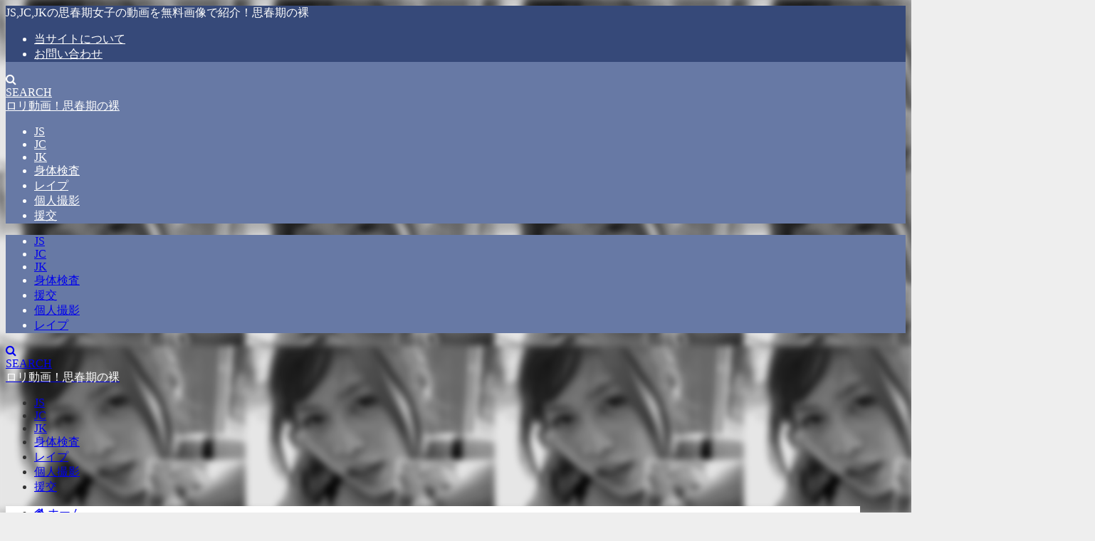

--- FILE ---
content_type: text/html; charset=UTF-8
request_url: https://js-jc-jk.com/%E3%83%9E%E3%82%B8%E3%83%83%E3%82%AF%E3%83%9F%E3%83%A9%E3%83%BC%E5%8F%B7%E3%81%A7%E6%89%8B%E3%83%9E%E3%83%B3%E3%81%A7%E6%84%9F%E3%81%98%E3%81%9F%E3%82%A2%E3%83%98%E9%A1%94%E3%81%A7%E3%82%AB%E3%83%A1/
body_size: 22242
content:
<!DOCTYPE html><html lang="ja"><head><meta charset="utf-8"><meta http-equiv="X-UA-Compatible" content="IE=edge"><meta name="viewport" content="width=device-width, initial-scale=1" /><title>マジックミラー号で手マンで感じたアヘ顔でカメラ目線のナンパされた女子大生 | ロリ動画！思春期の裸</title><meta name="description" content="マンコ弄られてもずっとカメラ目線 マジックミラー号で街でナンパした美人な女子大生さんにオマンコイタズラされてもカメラ目線をキープする企画をしてみました。指マン、手マンされてアソコはひくひく感じてしまい"><meta name="thumbnail" content="https://js-jc-jk.com/wp-content/uploads/2019/05/ss-7-150x150.jpg" /><meta property="og:locale" content="ja_JP" /><meta property="og:title" content="マジックミラー号で手マンで感じたアヘ顔でカメラ目線のナンパされた女子大生" /><meta property="og:description" content="マンコ弄られてもずっとカメラ目線 マジックミラー号で街でナンパした美人な女子大生さんにオマンコイタズラされてもカメラ目線をキープする企画をしてみました。指マン、手マンされてアソコはひくひく感じてしまい" /><meta property="og:type" content="article" /><meta property="og:url" content="https://js-jc-jk.com/%e3%83%9e%e3%82%b8%e3%83%83%e3%82%af%e3%83%9f%e3%83%a9%e3%83%bc%e5%8f%b7%e3%81%a7%e6%89%8b%e3%83%9e%e3%83%b3%e3%81%a7%e6%84%9f%e3%81%98%e3%81%9f%e3%82%a2%e3%83%98%e9%a1%94%e3%81%a7%e3%82%ab%e3%83%a1/" /><meta property="og:image" content="https://js-jc-jk.com/wp-content/uploads/2019/05/ss-7.jpg" /><meta property="og:site_name" content="ロリ動画！思春期の裸" /><meta name="twitter:card" content="summary_large_image" /><meta name="twitter:title" content="マジックミラー号で手マンで感じたアヘ顔でカメラ目線のナンパされた女子大生" /><meta name="twitter:url" content="https://js-jc-jk.com/%e3%83%9e%e3%82%b8%e3%83%83%e3%82%af%e3%83%9f%e3%83%a9%e3%83%bc%e5%8f%b7%e3%81%a7%e6%89%8b%e3%83%9e%e3%83%b3%e3%81%a7%e6%84%9f%e3%81%98%e3%81%9f%e3%82%a2%e3%83%98%e9%a1%94%e3%81%a7%e3%82%ab%e3%83%a1/" /><meta name="twitter:description" content="マンコ弄られてもずっとカメラ目線 マジックミラー号で街でナンパした美人な女子大生さんにオマンコイタズラされてもカメラ目線をキープする企画をしてみました。指マン、手マンされてアソコはひくひく感じてしまい" /><meta name="twitter:image" content="https://js-jc-jk.com/wp-content/uploads/2019/05/ss-7.jpg" /><link rel="canonical" href="https://js-jc-jk.com/%e3%83%9e%e3%82%b8%e3%83%83%e3%82%af%e3%83%9f%e3%83%a9%e3%83%bc%e5%8f%b7%e3%81%a7%e6%89%8b%e3%83%9e%e3%83%b3%e3%81%a7%e6%84%9f%e3%81%98%e3%81%9f%e3%82%a2%e3%83%98%e9%a1%94%e3%81%a7%e3%82%ab%e3%83%a1/"><link rel="shortcut icon" href="">
<!--[if IE]><link rel="shortcut icon" href="">
<![endif]--><link rel="apple-touch-icon" href="" /><meta name='robots' content='max-image-preview' /><style>img:is([sizes="auto" i], [sizes^="auto," i]) { contain-intrinsic-size: 3000px 1500px }</style><link rel='dns-prefetch' href='//cdnjs.cloudflare.com' /><link rel='dns-prefetch' href='//js-jc-jk.com' /><link rel='dns-prefetch' href='//www.dmm.co.jp' /><link rel="alternate" type="application/rss+xml" title="ロリ動画！思春期の裸 &raquo; フィード" href="https://js-jc-jk.com/feed/" /><link rel="alternate" type="application/rss+xml" title="ロリ動画！思春期の裸 &raquo; コメントフィード" href="https://js-jc-jk.com/comments/feed/" /><link rel="alternate" type="application/rss+xml" title="ロリ動画！思春期の裸 &raquo; マジックミラー号で手マンで感じたアヘ顔でカメラ目線のナンパされた女子大生 のコメントのフィード" href="https://js-jc-jk.com/%e3%83%9e%e3%82%b8%e3%83%83%e3%82%af%e3%83%9f%e3%83%a9%e3%83%bc%e5%8f%b7%e3%81%a7%e6%89%8b%e3%83%9e%e3%83%b3%e3%81%a7%e6%84%9f%e3%81%98%e3%81%9f%e3%82%a2%e3%83%98%e9%a1%94%e3%81%a7%e3%82%ab%e3%83%a1/feed/" /><link rel='stylesheet'  href='https://js-jc-jk.com/wp-content/plugins/litespeed-cache/assets/css/litespeed-dummy.css?ver=6.8.3&#038;theme=6.1.11'  media='all'><style id='global-styles-inline-css' type='text/css'>:root{--wp--preset--aspect-ratio--square: 1;--wp--preset--aspect-ratio--4-3: 4/3;--wp--preset--aspect-ratio--3-4: 3/4;--wp--preset--aspect-ratio--3-2: 3/2;--wp--preset--aspect-ratio--2-3: 2/3;--wp--preset--aspect-ratio--16-9: 16/9;--wp--preset--aspect-ratio--9-16: 9/16;--wp--preset--color--black: #000000;--wp--preset--color--cyan-bluish-gray: #abb8c3;--wp--preset--color--white: #ffffff;--wp--preset--color--pale-pink: #f78da7;--wp--preset--color--vivid-red: #cf2e2e;--wp--preset--color--luminous-vivid-orange: #ff6900;--wp--preset--color--luminous-vivid-amber: #fcb900;--wp--preset--color--light-green-cyan: #7bdcb5;--wp--preset--color--vivid-green-cyan: #00d084;--wp--preset--color--pale-cyan-blue: #8ed1fc;--wp--preset--color--vivid-cyan-blue: #0693e3;--wp--preset--color--vivid-purple: #9b51e0;--wp--preset--color--light-blue: #70b8f1;--wp--preset--color--light-red: #ff8178;--wp--preset--color--light-green: #2ac113;--wp--preset--color--light-yellow: #ffe822;--wp--preset--color--light-orange: #ffa30d;--wp--preset--color--blue: #00f;--wp--preset--color--red: #f00;--wp--preset--color--purple: #674970;--wp--preset--color--gray: #ccc;--wp--preset--gradient--vivid-cyan-blue-to-vivid-purple: linear-gradient(135deg,rgba(6,147,227,1) 0%,rgb(155,81,224) 100%);--wp--preset--gradient--light-green-cyan-to-vivid-green-cyan: linear-gradient(135deg,rgb(122,220,180) 0%,rgb(0,208,130) 100%);--wp--preset--gradient--luminous-vivid-amber-to-luminous-vivid-orange: linear-gradient(135deg,rgba(252,185,0,1) 0%,rgba(255,105,0,1) 100%);--wp--preset--gradient--luminous-vivid-orange-to-vivid-red: linear-gradient(135deg,rgba(255,105,0,1) 0%,rgb(207,46,46) 100%);--wp--preset--gradient--very-light-gray-to-cyan-bluish-gray: linear-gradient(135deg,rgb(238,238,238) 0%,rgb(169,184,195) 100%);--wp--preset--gradient--cool-to-warm-spectrum: linear-gradient(135deg,rgb(74,234,220) 0%,rgb(151,120,209) 20%,rgb(207,42,186) 40%,rgb(238,44,130) 60%,rgb(251,105,98) 80%,rgb(254,248,76) 100%);--wp--preset--gradient--blush-light-purple: linear-gradient(135deg,rgb(255,206,236) 0%,rgb(152,150,240) 100%);--wp--preset--gradient--blush-bordeaux: linear-gradient(135deg,rgb(254,205,165) 0%,rgb(254,45,45) 50%,rgb(107,0,62) 100%);--wp--preset--gradient--luminous-dusk: linear-gradient(135deg,rgb(255,203,112) 0%,rgb(199,81,192) 50%,rgb(65,88,208) 100%);--wp--preset--gradient--pale-ocean: linear-gradient(135deg,rgb(255,245,203) 0%,rgb(182,227,212) 50%,rgb(51,167,181) 100%);--wp--preset--gradient--electric-grass: linear-gradient(135deg,rgb(202,248,128) 0%,rgb(113,206,126) 100%);--wp--preset--gradient--midnight: linear-gradient(135deg,rgb(2,3,129) 0%,rgb(40,116,252) 100%);--wp--preset--font-size--small: .8em;--wp--preset--font-size--medium: 1em;--wp--preset--font-size--large: 1.2em;--wp--preset--font-size--x-large: 42px;--wp--preset--font-size--xlarge: 1.5em;--wp--preset--font-size--xxlarge: 2em;--wp--preset--spacing--20: 0.44rem;--wp--preset--spacing--30: 0.67rem;--wp--preset--spacing--40: 1rem;--wp--preset--spacing--50: 1.5rem;--wp--preset--spacing--60: 2.25rem;--wp--preset--spacing--70: 3.38rem;--wp--preset--spacing--80: 5.06rem;--wp--preset--shadow--natural: 6px 6px 9px rgba(0, 0, 0, 0.2);--wp--preset--shadow--deep: 12px 12px 50px rgba(0, 0, 0, 0.4);--wp--preset--shadow--sharp: 6px 6px 0px rgba(0, 0, 0, 0.2);--wp--preset--shadow--outlined: 6px 6px 0px -3px rgba(255, 255, 255, 1), 6px 6px rgba(0, 0, 0, 1);--wp--preset--shadow--crisp: 6px 6px 0px rgba(0, 0, 0, 1);--wp--custom--spacing--small: max(1.25rem, 5vw);--wp--custom--spacing--medium: clamp(2rem, 8vw, calc(4 * var(--wp--style--block-gap)));--wp--custom--spacing--large: clamp(4rem, 10vw, 8rem);--wp--custom--spacing--outer: var(--wp--custom--spacing--small, 1.25rem);--wp--custom--typography--font-size--huge: clamp(2.25rem, 4vw, 2.75rem);--wp--custom--typography--font-size--gigantic: clamp(2.75rem, 6vw, 3.25rem);--wp--custom--typography--font-size--colossal: clamp(3.25rem, 8vw, 6.25rem);--wp--custom--typography--line-height--tiny: 1.15;--wp--custom--typography--line-height--small: 1.2;--wp--custom--typography--line-height--medium: 1.4;--wp--custom--typography--line-height--normal: 1.6;}:root { --wp--style--global--content-size: 769px;--wp--style--global--wide-size: 1240px; }:where(body) { margin: 0; }.wp-site-blocks > .alignleft { float: left; margin-right: 2em; }.wp-site-blocks > .alignright { float: right; margin-left: 2em; }.wp-site-blocks > .aligncenter { justify-content: center; margin-left: auto; margin-right: auto; }:where(.wp-site-blocks) > * { margin-block-start: 1.5em; margin-block-end: 0; }:where(.wp-site-blocks) > :first-child { margin-block-start: 0; }:where(.wp-site-blocks) > :last-child { margin-block-end: 0; }:root { --wp--style--block-gap: 1.5em; }:root :where(.is-layout-flow) > :first-child{margin-block-start: 0;}:root :where(.is-layout-flow) > :last-child{margin-block-end: 0;}:root :where(.is-layout-flow) > *{margin-block-start: 1.5em;margin-block-end: 0;}:root :where(.is-layout-constrained) > :first-child{margin-block-start: 0;}:root :where(.is-layout-constrained) > :last-child{margin-block-end: 0;}:root :where(.is-layout-constrained) > *{margin-block-start: 1.5em;margin-block-end: 0;}:root :where(.is-layout-flex){gap: 1.5em;}:root :where(.is-layout-grid){gap: 1.5em;}.is-layout-flow > .alignleft{float: left;margin-inline-start: 0;margin-inline-end: 2em;}.is-layout-flow > .alignright{float: right;margin-inline-start: 2em;margin-inline-end: 0;}.is-layout-flow > .aligncenter{margin-left: auto !important;margin-right: auto !important;}.is-layout-constrained > .alignleft{float: left;margin-inline-start: 0;margin-inline-end: 2em;}.is-layout-constrained > .alignright{float: right;margin-inline-start: 2em;margin-inline-end: 0;}.is-layout-constrained > .aligncenter{margin-left: auto !important;margin-right: auto !important;}.is-layout-constrained > :where(:not(.alignleft):not(.alignright):not(.alignfull)){max-width: var(--wp--style--global--content-size);margin-left: auto !important;margin-right: auto !important;}.is-layout-constrained > .alignwide{max-width: var(--wp--style--global--wide-size);}body .is-layout-flex{display: flex;}.is-layout-flex{flex-wrap: wrap;align-items: center;}.is-layout-flex > :is(*, div){margin: 0;}body .is-layout-grid{display: grid;}.is-layout-grid > :is(*, div){margin: 0;}body{padding-top: 0px;padding-right: 0px;padding-bottom: 0px;padding-left: 0px;}:root :where(.wp-element-button, .wp-block-button__link){background-color: #32373c;border-width: 0;color: #fff;font-family: inherit;font-size: inherit;line-height: inherit;padding: calc(0.667em + 2px) calc(1.333em + 2px);text-decoration: none;}.has-black-color{color: var(--wp--preset--color--black) !important;}.has-cyan-bluish-gray-color{color: var(--wp--preset--color--cyan-bluish-gray) !important;}.has-white-color{color: var(--wp--preset--color--white) !important;}.has-pale-pink-color{color: var(--wp--preset--color--pale-pink) !important;}.has-vivid-red-color{color: var(--wp--preset--color--vivid-red) !important;}.has-luminous-vivid-orange-color{color: var(--wp--preset--color--luminous-vivid-orange) !important;}.has-luminous-vivid-amber-color{color: var(--wp--preset--color--luminous-vivid-amber) !important;}.has-light-green-cyan-color{color: var(--wp--preset--color--light-green-cyan) !important;}.has-vivid-green-cyan-color{color: var(--wp--preset--color--vivid-green-cyan) !important;}.has-pale-cyan-blue-color{color: var(--wp--preset--color--pale-cyan-blue) !important;}.has-vivid-cyan-blue-color{color: var(--wp--preset--color--vivid-cyan-blue) !important;}.has-vivid-purple-color{color: var(--wp--preset--color--vivid-purple) !important;}.has-light-blue-color{color: var(--wp--preset--color--light-blue) !important;}.has-light-red-color{color: var(--wp--preset--color--light-red) !important;}.has-light-green-color{color: var(--wp--preset--color--light-green) !important;}.has-light-yellow-color{color: var(--wp--preset--color--light-yellow) !important;}.has-light-orange-color{color: var(--wp--preset--color--light-orange) !important;}.has-blue-color{color: var(--wp--preset--color--blue) !important;}.has-red-color{color: var(--wp--preset--color--red) !important;}.has-purple-color{color: var(--wp--preset--color--purple) !important;}.has-gray-color{color: var(--wp--preset--color--gray) !important;}.has-black-background-color{background-color: var(--wp--preset--color--black) !important;}.has-cyan-bluish-gray-background-color{background-color: var(--wp--preset--color--cyan-bluish-gray) !important;}.has-white-background-color{background-color: var(--wp--preset--color--white) !important;}.has-pale-pink-background-color{background-color: var(--wp--preset--color--pale-pink) !important;}.has-vivid-red-background-color{background-color: var(--wp--preset--color--vivid-red) !important;}.has-luminous-vivid-orange-background-color{background-color: var(--wp--preset--color--luminous-vivid-orange) !important;}.has-luminous-vivid-amber-background-color{background-color: var(--wp--preset--color--luminous-vivid-amber) !important;}.has-light-green-cyan-background-color{background-color: var(--wp--preset--color--light-green-cyan) !important;}.has-vivid-green-cyan-background-color{background-color: var(--wp--preset--color--vivid-green-cyan) !important;}.has-pale-cyan-blue-background-color{background-color: var(--wp--preset--color--pale-cyan-blue) !important;}.has-vivid-cyan-blue-background-color{background-color: var(--wp--preset--color--vivid-cyan-blue) !important;}.has-vivid-purple-background-color{background-color: var(--wp--preset--color--vivid-purple) !important;}.has-light-blue-background-color{background-color: var(--wp--preset--color--light-blue) !important;}.has-light-red-background-color{background-color: var(--wp--preset--color--light-red) !important;}.has-light-green-background-color{background-color: var(--wp--preset--color--light-green) !important;}.has-light-yellow-background-color{background-color: var(--wp--preset--color--light-yellow) !important;}.has-light-orange-background-color{background-color: var(--wp--preset--color--light-orange) !important;}.has-blue-background-color{background-color: var(--wp--preset--color--blue) !important;}.has-red-background-color{background-color: var(--wp--preset--color--red) !important;}.has-purple-background-color{background-color: var(--wp--preset--color--purple) !important;}.has-gray-background-color{background-color: var(--wp--preset--color--gray) !important;}.has-black-border-color{border-color: var(--wp--preset--color--black) !important;}.has-cyan-bluish-gray-border-color{border-color: var(--wp--preset--color--cyan-bluish-gray) !important;}.has-white-border-color{border-color: var(--wp--preset--color--white) !important;}.has-pale-pink-border-color{border-color: var(--wp--preset--color--pale-pink) !important;}.has-vivid-red-border-color{border-color: var(--wp--preset--color--vivid-red) !important;}.has-luminous-vivid-orange-border-color{border-color: var(--wp--preset--color--luminous-vivid-orange) !important;}.has-luminous-vivid-amber-border-color{border-color: var(--wp--preset--color--luminous-vivid-amber) !important;}.has-light-green-cyan-border-color{border-color: var(--wp--preset--color--light-green-cyan) !important;}.has-vivid-green-cyan-border-color{border-color: var(--wp--preset--color--vivid-green-cyan) !important;}.has-pale-cyan-blue-border-color{border-color: var(--wp--preset--color--pale-cyan-blue) !important;}.has-vivid-cyan-blue-border-color{border-color: var(--wp--preset--color--vivid-cyan-blue) !important;}.has-vivid-purple-border-color{border-color: var(--wp--preset--color--vivid-purple) !important;}.has-light-blue-border-color{border-color: var(--wp--preset--color--light-blue) !important;}.has-light-red-border-color{border-color: var(--wp--preset--color--light-red) !important;}.has-light-green-border-color{border-color: var(--wp--preset--color--light-green) !important;}.has-light-yellow-border-color{border-color: var(--wp--preset--color--light-yellow) !important;}.has-light-orange-border-color{border-color: var(--wp--preset--color--light-orange) !important;}.has-blue-border-color{border-color: var(--wp--preset--color--blue) !important;}.has-red-border-color{border-color: var(--wp--preset--color--red) !important;}.has-purple-border-color{border-color: var(--wp--preset--color--purple) !important;}.has-gray-border-color{border-color: var(--wp--preset--color--gray) !important;}.has-vivid-cyan-blue-to-vivid-purple-gradient-background{background: var(--wp--preset--gradient--vivid-cyan-blue-to-vivid-purple) !important;}.has-light-green-cyan-to-vivid-green-cyan-gradient-background{background: var(--wp--preset--gradient--light-green-cyan-to-vivid-green-cyan) !important;}.has-luminous-vivid-amber-to-luminous-vivid-orange-gradient-background{background: var(--wp--preset--gradient--luminous-vivid-amber-to-luminous-vivid-orange) !important;}.has-luminous-vivid-orange-to-vivid-red-gradient-background{background: var(--wp--preset--gradient--luminous-vivid-orange-to-vivid-red) !important;}.has-very-light-gray-to-cyan-bluish-gray-gradient-background{background: var(--wp--preset--gradient--very-light-gray-to-cyan-bluish-gray) !important;}.has-cool-to-warm-spectrum-gradient-background{background: var(--wp--preset--gradient--cool-to-warm-spectrum) !important;}.has-blush-light-purple-gradient-background{background: var(--wp--preset--gradient--blush-light-purple) !important;}.has-blush-bordeaux-gradient-background{background: var(--wp--preset--gradient--blush-bordeaux) !important;}.has-luminous-dusk-gradient-background{background: var(--wp--preset--gradient--luminous-dusk) !important;}.has-pale-ocean-gradient-background{background: var(--wp--preset--gradient--pale-ocean) !important;}.has-electric-grass-gradient-background{background: var(--wp--preset--gradient--electric-grass) !important;}.has-midnight-gradient-background{background: var(--wp--preset--gradient--midnight) !important;}.has-small-font-size{font-size: var(--wp--preset--font-size--small) !important;}.has-medium-font-size{font-size: var(--wp--preset--font-size--medium) !important;}.has-large-font-size{font-size: var(--wp--preset--font-size--large) !important;}.has-x-large-font-size{font-size: var(--wp--preset--font-size--x-large) !important;}.has-xlarge-font-size{font-size: var(--wp--preset--font-size--xlarge) !important;}.has-xxlarge-font-size{font-size: var(--wp--preset--font-size--xxlarge) !important;}
:root :where(.wp-block-pullquote){font-size: 1.5em;line-height: 1.6;}
:root :where(.wp-block-group-is-layout-flow) > :first-child{margin-block-start: 0;}:root :where(.wp-block-group-is-layout-flow) > :last-child{margin-block-end: 0;}:root :where(.wp-block-group-is-layout-flow) > *{margin-block-start: 0;margin-block-end: 0;}:root :where(.wp-block-group-is-layout-constrained) > :first-child{margin-block-start: 0;}:root :where(.wp-block-group-is-layout-constrained) > :last-child{margin-block-end: 0;}:root :where(.wp-block-group-is-layout-constrained) > *{margin-block-start: 0;margin-block-end: 0;}:root :where(.wp-block-group-is-layout-flex){gap: 0;}:root :where(.wp-block-group-is-layout-grid){gap: 0;}</style> <script type="text/javascript"src="https://js-jc-jk.com/wp-includes/js/jquery/jquery.min.js?ver=3.7.1&amp;theme=6.1.11" id="jquery-core-js"></script> <script data-optimized="1" type="text/javascript"src="https://js-jc-jk.com/wp-content/litespeed/js/663ec92e982dbbd3eaae4812d63a2fb3.js?ver=6da01" id="jquery-migrate-js"></script> <link rel="https://api.w.org/" href="https://js-jc-jk.com/wp-json/" /><link rel="alternate" title="JSON" type="application/json" href="https://js-jc-jk.com/wp-json/wp/v2/posts/2785" /><link rel="EditURI" type="application/rsd+xml" title="RSD" href="https://js-jc-jk.com/xmlrpc.php?rsd" /><meta name="generator" content="WordPress 6.8.3" /><link rel='shortlink' href='https://js-jc-jk.com/?p=2785' /><link rel="alternate" title="oEmbed (JSON)" type="application/json+oembed" href="https://js-jc-jk.com/wp-json/oembed/1.0/embed?url=https%3A%2F%2Fjs-jc-jk.com%2F%25e3%2583%259e%25e3%2582%25b8%25e3%2583%2583%25e3%2582%25af%25e3%2583%259f%25e3%2583%25a9%25e3%2583%25bc%25e5%258f%25b7%25e3%2581%25a7%25e6%2589%258b%25e3%2583%259e%25e3%2583%25b3%25e3%2581%25a7%25e6%2584%259f%25e3%2581%2598%25e3%2581%259f%25e3%2582%25a2%25e3%2583%2598%25e9%25a1%2594%25e3%2581%25a7%25e3%2582%25ab%25e3%2583%25a1%2F" /><link rel="alternate" title="oEmbed (XML)" type="text/xml+oembed" href="https://js-jc-jk.com/wp-json/oembed/1.0/embed?url=https%3A%2F%2Fjs-jc-jk.com%2F%25e3%2583%259e%25e3%2582%25b8%25e3%2583%2583%25e3%2582%25af%25e3%2583%259f%25e3%2583%25a9%25e3%2583%25bc%25e5%258f%25b7%25e3%2581%25a7%25e6%2589%258b%25e3%2583%259e%25e3%2583%25b3%25e3%2581%25a7%25e6%2584%259f%25e3%2581%2598%25e3%2581%259f%25e3%2582%25a2%25e3%2583%2598%25e9%25a1%2594%25e3%2581%25a7%25e3%2582%25ab%25e3%2583%25a1%2F&#038;format=xml" /> <script>(function(i,s,o,g,r,a,m){i['GoogleAnalyticsObject']=r;i[r]=i[r]||function(){(i[r].q=i[r].q||[]).push(arguments)},i[r].l=1*new Date();a=s.createElement(o),m=s.getElementsByTagName(o)[0];a.async=1;a.src=g;m.parentNode.insertBefore(a,m)})(window,document,'script','//www.google-analytics.com/analytics.js','ga');ga('create',"UA-108053636-2",'auto');ga('send','pageview');</script> <meta name="google-site-verification" content="G9XiJjv-UNe_GIk6GPGKms_vYyvOPeFIytwg5yaEBp0" /><meta name="msvalidate.01" content="BE1B829B38AB8E405BAE6C8480C5F2CF" /> <script src="https://ajax.googleapis.com/ajax/libs/jquery/2.1.4/jquery.min.js"></script><script type="application/ld+json" class="json-ld">[
    {
        "@context": "https://schema.org",
        "@type": "BlogPosting",
        "mainEntityOfPage": {
            "@type": "WebPage",
            "@id": "https://js-jc-jk.com/%e3%83%9e%e3%82%b8%e3%83%83%e3%82%af%e3%83%9f%e3%83%a9%e3%83%bc%e5%8f%b7%e3%81%a7%e6%89%8b%e3%83%9e%e3%83%b3%e3%81%a7%e6%84%9f%e3%81%98%e3%81%9f%e3%82%a2%e3%83%98%e9%a1%94%e3%81%a7%e3%82%ab%e3%83%a1/"
        },
        "headline": "マジックミラー号で手マンで感じたアヘ顔でカメラ目線のナンパされた女子大生",
        "image": [
            "https://js-jc-jk.com/wp-content/uploads/2019/05/ss-7.jpg",
            "https://js-jc-jk.com/wp-content/uploads/2019/05/ss-7-300x210.jpg",
            "https://js-jc-jk.com/wp-content/uploads/2019/05/ss-7-150x150.jpg"
        ],
        "description": "マンコ弄られてもずっとカメラ目線 マジックミラー号で街でナンパした美人な女子大生さんにオマンコイタズラされてもカメラ目線をキープする企画をしてみました。指マン、手マンされてアソコはひくひく感じてしまい",
        "datePublished": "2019-05-02T14:15:09+09:00",
        "dateModified": "2020-12-07T21:15:22+09:00",
        "articleSection": [
            "マジックミラー号"
        ],
        "author": {
            "@type": "Person",
            "name": "コロネ",
            "url": "https://js-jc-jk.com/author/corone/"
        },
        "publisher": {
            "@context": "http://schema.org",
            "@type": "Organization",
            "name": "ロリ動画！思春期の裸",
            "description": "JS,JC,JKの思春期女子の動画を無料画像で紹介！思春期の裸",
            "logo": null
        }
    }
]</script> <style>body{background-image:url('');}</style><style>#onlynav ul ul,#nav_fixed #nav ul ul,.header-logo #nav ul ul {visibility:hidden;opacity:0;transition:.2s ease-in-out;transform:translateY(10px);}#onlynav ul ul ul,#nav_fixed #nav ul ul ul,.header-logo #nav ul ul ul {transform:translateX(-20px) translateY(0);}#onlynav ul li:hover > ul,#nav_fixed #nav ul li:hover > ul,.header-logo #nav ul li:hover > ul{visibility:visible;opacity:1;transform:translateY(0);}#onlynav ul ul li:hover > ul,#nav_fixed #nav ul ul li:hover > ul,.header-logo #nav ul ul li:hover > ul{transform:translateX(0) translateY(0);}</style><style>body{background-color:#eee;color:#333}:where(a){color:#333}:where(a):hover{color:#04C}.header-wrap,#header ul.sub-menu, #header ul.children,#scrollnav,.description_sp,#nav_fixed.fixed{background:#6779a5;color:#fff}.header-wrap a,#nav_fixed.fixed a,div.logo_title{color:#fff}.header-wrap a:hover,#nav_fixed.fixed a:hover,div.logo_title:hover{color:#04c}.drawer-nav-btn span{background-color:#fff;}.drawer-nav-btn:before,.drawer-nav-btn:after {border-color:#fff;}.header_small_menu{background:#364979;color:#fff;border-bottom:none}.header_small_menu a{color:#fff}.header_small_menu a:hover{color:#04c}#onlynav,#onlynav ul li a,#nav_fixed #nav ul ul{background:#6779a5;color:#fff}#onlynav ul > li:hover > a{background:#c8d0e2;color:#6779a5;}#bigfooter{background:#6779a5;color:#fff}#bigfooter a{color:#fff}#bigfooter a:hover{color:#04c}#footer{background:#364979;color:#fff;}#footer a{color:#fff}#footer a:hover{color:#04c}#sidebar .widget{background:#fff;}.post-box-contents,#main-wrap #pickup_posts_container img,.hentry, #single-main .post-sub,.single_thumbnail,.navigation,.in_loop,#breadcrumb,.pickup-cat-list,.maintop-widget, .mainbottom-widget,#share_plz,.sticky-post-box,.catpage_content_wrap,.cat-post-main{background:#fff;}.post-box{border-color:#5d8ac1;}</style><style>@media screen and (min-width:1201px){#main-wrap,.header-wrap .header-logo,.header_small_content,.bigfooter_wrap,.footer_content,.container_top_widget,.container_bottom_widget{width:1400px;}}@media screen and (max-width:1200px){ #main-wrap,.header-wrap .header-logo, .header_small_content, .bigfooter_wrap,.footer_content, .container_top_widget, .container_bottom_widget{width:96%;}}@media screen and (max-width:768px){#main-wrap,.header-wrap .header-logo,.header_small_content,.bigfooter_wrap,.footer_content,.container_top_widget,.container_bottom_widget{width:100%;}}@media screen and (min-width:960px){#sidebar {width:310px;}}#pickup_posts_container li > a,.post-box-thumbnail__wrap::before{padding-top:75%;}</style><style>@media screen and (min-width:1201px){#main-wrap{width:1200px;}}@media screen and (max-width:1200px){ #main-wrap{width:96%;}}</style><style type="text/css" id="diver-custom-heading-css">.content h2:where(:not([class])),:where(.is-editor-blocks) :where(.content) h2:not(.sc_heading){color:#fff;background-color:#607d8b;border-radius:5px;}.content h3:where(:not([class])),:where(.is-editor-blocks) :where(.content) h3:not(.sc_heading){color:#000;background-color:#000;border-bottom:2px solid #000;background:transparent;padding-left:0px;padding-right:0px;}.content h4:where(:not([class])),:where(.is-editor-blocks) :where(.content) h4:not(.sc_heading){color:#000;background-color:#000;background:transparent;display:flex;align-items:center;padding:0px;}.content h4:where(:not([class])):before,:where(.is-editor-blocks) :where(.content) h4:not(.sc_heading):before{content:"";width:.6em;height:.6em;margin-right:.6em;background-color:#000;transform:rotate(45deg);}.content h5:where(:not([class])),:where(.is-editor-blocks) :where(.content) h5:not(.sc_heading){color:#000;}</style><style type="text/css" id="wp-custom-css">.video-container {
    position: relative;
    padding-bottom: 56.25%;
    padding-top: 30px;
    height: 0;
    overflow: hidden;
}
 
.video-container iframe,  
.video-container object,  
.video-container embed {
    position: absolute;
    top: 0;
    left: 0;
    width: 100%;
    height: 100%;
}</style> <script src="https://www.youtube.com/iframe_api"></script> </head><body itemscope="itemscope" itemtype="http://schema.org/WebPage" class="wp-singular post-template-default single single-post postid-2785 single-format-standard wp-embed-responsive wp-theme-diver wp-child-theme-diver_child  l-sidebar-right"><div id="container"><div id="header" class="clearfix"><header class="header-wrap" role="banner" itemscope="itemscope" itemtype="http://schema.org/WPHeader"><div class="header_small_menu clearfix"><div class="header_small_content"><div id="description">JS,JC,JKの思春期女子の動画を無料画像で紹介！思春期の裸</div><nav class="header_small_menu_right" role="navigation" itemscope="itemscope" itemtype="http://scheme.org/SiteNavigationElement"><ul id="menu-pc%e3%83%98%e3%83%83%e3%83%80%e3%83%bc" class="menu"><li id="menu-item-7299" class="menu-item menu-item-type-post_type menu-item-object-page menu-item-7299"><a href="https://js-jc-jk.com/%e5%bd%93%e3%82%b5%e3%82%a4%e3%83%88%e3%81%ab%e3%81%a4%e3%81%84%e3%81%a6/">当サイトについて</a></li><li id="menu-item-7300" class="menu-item menu-item-type-post_type menu-item-object-page menu-item-7300"><a href="https://js-jc-jk.com/%e3%81%8a%e5%95%8f%e3%81%84%e5%90%88%e3%82%8f%e3%81%9b/">お問い合わせ</a></li></ul></nav></div></div><div class="header-logo clearfix"><div class="drawer-nav-btn-wrap"><span class="drawer-nav-btn"><span></span></span></div><div class="header_search"><a href="#header_search" class="header_search_btn" data-lity><div class="header_search_inner"><i class="fa fa-search" aria-hidden="true"></i><div class="header_search_title">SEARCH</div></div></a></div><div id="logo">
<a href="https://js-jc-jk.com/"><div class="logo_title">ロリ動画！思春期の裸</div>
</a></div><nav id="nav" role="navigation" itemscope="itemscope" itemtype="http://scheme.org/SiteNavigationElement"><div class="menu-pc%e3%83%98%e3%83%83%e3%83%80%e3%83%bc%e7%8b%ac%e7%ab%8b%e3%83%a1%e3%83%8b%e3%83%a5%e3%83%bc-container"><ul id="mainnavul" class="menu"><li id="menu-item-7620" class="menu-item menu-item-type-custom menu-item-object-custom menu-item-7620"><a href="https://js-jc-jk.com/tag/js/">JS</a></li><li id="menu-item-7621" class="menu-item menu-item-type-custom menu-item-object-custom menu-item-7621"><a href="https://js-jc-jk.com/tag/jc/">JC</a></li><li id="menu-item-7622" class="menu-item menu-item-type-custom menu-item-object-custom menu-item-7622"><a href="https://js-jc-jk.com/tag/jk/">JK</a></li><li id="menu-item-7626" class="menu-item menu-item-type-taxonomy menu-item-object-category menu-item-7626"><a href="https://js-jc-jk.com/category/physical-examination/">身体検査</a></li><li id="menu-item-7623" class="menu-item menu-item-type-taxonomy menu-item-object-category menu-item-7623"><a href="https://js-jc-jk.com/category/rape/">レイプ</a></li><li id="menu-item-7624" class="menu-item menu-item-type-taxonomy menu-item-object-category menu-item-7624"><a href="https://js-jc-jk.com/category/selfie/">個人撮影</a></li><li id="menu-item-7625" class="menu-item menu-item-type-taxonomy menu-item-object-category menu-item-7625"><a href="https://js-jc-jk.com/category/enkou/">援交</a></li></ul></div></nav></div></header><nav id="scrollnav" role="navigation" itemscope="itemscope" itemtype="http://scheme.org/SiteNavigationElement"><div class="menu-sp%e3%83%98%e3%83%83%e3%83%80%e3%83%bc%e3%83%a1%e3%83%8b%e3%83%a5%e3%83%bc-container"><ul id="scroll-menu"><li id="menu-item-592" class="menu-item menu-item-type-custom menu-item-object-custom menu-item-592"><a href="https://js-jc-jk.com/tag/js/">JS</a></li><li id="menu-item-593" class="menu-item menu-item-type-custom menu-item-object-custom menu-item-593"><a href="https://js-jc-jk.com/tag/jc/">JC</a></li><li id="menu-item-594" class="menu-item menu-item-type-custom menu-item-object-custom menu-item-594"><a href="https://js-jc-jk.com/tag/jk/">JK</a></li><li id="menu-item-7445" class="menu-item menu-item-type-taxonomy menu-item-object-category menu-item-7445"><a href="https://js-jc-jk.com/category/physical-examination/">身体検査</a></li><li id="menu-item-1709" class="menu-item menu-item-type-taxonomy menu-item-object-category menu-item-1709"><a href="https://js-jc-jk.com/category/enkou/">援交</a></li><li id="menu-item-1710" class="menu-item menu-item-type-taxonomy menu-item-object-category menu-item-1710"><a href="https://js-jc-jk.com/category/selfie/">個人撮影</a></li><li id="menu-item-1711" class="menu-item menu-item-type-taxonomy menu-item-object-category menu-item-1711"><a href="https://js-jc-jk.com/category/rape/">レイプ</a></li></ul></div></nav><div id="nav_fixed"><div class="header-logo clearfix"><div class="drawer-nav-btn-wrap"><span class="drawer-nav-btn"><span></span></span></div><div class="header_search"><a href="#header_search" class="header_search_btn" data-lity><div class="header_search_inner"><i class="fa fa-search" aria-hidden="true"></i><div class="header_search_title">SEARCH</div></div></a></div><div class="logo clearfix">
<a href="https://js-jc-jk.com/"><div class="logo_title">ロリ動画！思春期の裸</div>
</a></div><nav id="nav" role="navigation" itemscope="itemscope" itemtype="http://scheme.org/SiteNavigationElement"><div class="menu-pc%e3%83%98%e3%83%83%e3%83%80%e3%83%bc%e7%8b%ac%e7%ab%8b%e3%83%a1%e3%83%8b%e3%83%a5%e3%83%bc-container"><ul id="fixnavul" class="menu"><li class="menu-item menu-item-type-custom menu-item-object-custom menu-item-7620"><a href="https://js-jc-jk.com/tag/js/">JS</a></li><li class="menu-item menu-item-type-custom menu-item-object-custom menu-item-7621"><a href="https://js-jc-jk.com/tag/jc/">JC</a></li><li class="menu-item menu-item-type-custom menu-item-object-custom menu-item-7622"><a href="https://js-jc-jk.com/tag/jk/">JK</a></li><li class="menu-item menu-item-type-taxonomy menu-item-object-category menu-item-7626"><a href="https://js-jc-jk.com/category/physical-examination/">身体検査</a></li><li class="menu-item menu-item-type-taxonomy menu-item-object-category menu-item-7623"><a href="https://js-jc-jk.com/category/rape/">レイプ</a></li><li class="menu-item menu-item-type-taxonomy menu-item-object-category menu-item-7624"><a href="https://js-jc-jk.com/category/selfie/">個人撮影</a></li><li class="menu-item menu-item-type-taxonomy menu-item-object-category menu-item-7625"><a href="https://js-jc-jk.com/category/enkou/">援交</a></li></ul></div></nav></div></div></div><div class="d_sp"></div><div class="container_top_widget"><div class="container_top_widget_content clearfix"></div></div><div id="main-wrap"><div class="l-main-container"><main id="single-main"  style="margin-right:-330px;padding-right:330px;" role="main"><div id="breadcrumb"><ul itemscope itemtype="http://schema.org/BreadcrumbList"><li itemprop="itemListElement" itemscope itemtype="http://schema.org/ListItem"><a href="https://js-jc-jk.com/" itemprop="item"><span itemprop="name"><i class="fa fa-home" aria-hidden="true"></i> ホーム</span></a><meta itemprop="position" content="1" /></li><li itemprop="itemListElement" itemscope itemtype="http://schema.org/ListItem"><a href="https://js-jc-jk.com/category/magic-mirror-car/" itemprop="item"><span itemprop="name">マジックミラー号</span></a><meta itemprop="position" content="2" /></li><li itemprop="itemListElement" itemscope itemtype="http://schema.org/ListItem"><span itemprop="name">マジックミラー号で手マンで感じたアヘ顔でカメラ目線のナンパされた女子大生</span><meta itemprop="position" content="3" /></li></ul></div><div id="content_area" class="fadeIn animated"><article id="post-2785" class="post-2785 post type-post status-publish format-standard has-post-thumbnail hentry category-magic-mirror-car tag-jd"><header><div class="post-meta clearfix"><div class="cat-tag"><div class="single-post-category" style="background:"><a href="https://js-jc-jk.com/category/magic-mirror-car/" rel="category tag">マジックミラー号</a></div><div class="tag"><a href="https://js-jc-jk.com/tag/jd/" rel="tag">JD</a></div></div><h1 class="single-post-title entry-title">マジックミラー号で手マンで感じたアヘ顔でカメラ目線のナンパされた女子大生</h1><div class="post-meta-bottom">
<time class="single-post-date published updated" datetime="2019-05-02"><i class="fa fa-calendar" aria-hidden="true"></i>2019-05-02</time>
<time class="single-post-date modified" datetime="2020-12-07"><i class="fa fa-refresh" aria-hidden="true"></i>2020-12-07</time></div></div><figure class="single_thumbnail lazyload" data-bg="https://js-jc-jk.com/wp-content/uploads/2019/05/ss-7.jpg"><img data-lazyloaded="1" src="[data-uri]" data-src="https://js-jc-jk.com/wp-content/uploads/2019/05/ss-7.jpg.webp" width="350" height="245" alt="マジックミラー号で手マンで感じたアヘ顔でカメラ目線のナンパされた女子大生"><noscript><img src="https://js-jc-jk.com/wp-content/uploads/2019/05/ss-7.jpg.webp" width="350" height="245" alt="マジックミラー号で手マンで感じたアヘ顔でカメラ目線のナンパされた女子大生"></noscript></figure></header><section class="single-post-main"><div class="content"><h2 class="sc_heading bborder b blue"><span class="sc_title">マンコ弄られてもずっとカメラ目線</span></h2><p>マジックミラー号で街でナンパした美人な女子大生さんにオマンコイタズラされてもカメラ目線をキープする企画をしてみました。指マン、手マンされてアソコはひくひく感じてしまい、それでもカメラ目線をし続けて恥ずかしそうな顔をするとこが超萌える。</p><h2 class="sc_heading bborder b blue"><span class="sc_title">『マジックミラー号の中で街行くお嬢さん！！どんなに感じても「ずっとカメラ目線」で見つめて』画像</span></h2><p><img data-lazyloaded="1" src="[data-uri]" fetchpriority="high" decoding="async" data-src="https://js-jc-jk.com/wp-content/uploads/2019/05/1sdmt00798jp-1.jpg.webp" alt="マジックミラー号" width="800" height="450" class="alignnone size-full wp-image-25487" data-srcset="https://js-jc-jk.com/wp-content/uploads/2019/05/1sdmt00798jp-1.jpg.webp 800w, https://js-jc-jk.com/wp-content/uploads/2019/05/1sdmt00798jp-1-768x432.jpg.webp 768w" data-sizes="(max-width: 800px) 100vw, 800px" /><noscript><img fetchpriority="high" decoding="async" src="https://js-jc-jk.com/wp-content/uploads/2019/05/1sdmt00798jp-1.jpg.webp" alt="マジックミラー号" width="800" height="450" class="alignnone size-full wp-image-25487" srcset="https://js-jc-jk.com/wp-content/uploads/2019/05/1sdmt00798jp-1.jpg.webp 800w, https://js-jc-jk.com/wp-content/uploads/2019/05/1sdmt00798jp-1-768x432.jpg.webp 768w" sizes="(max-width: 800px) 100vw, 800px" /></noscript> <img decoding="async" data-src="https://js-jc-jk.com/wp-content/uploads/2019/05/1sdmt00798jp-2.jpg.webp" alt="マジックミラー号　尻" width="800" height="450" class="alignnone size-full wp-image-25488 lazyload" data-srcset="https://js-jc-jk.com/wp-content/uploads/2019/05/1sdmt00798jp-2.jpg.webp 800w, https://js-jc-jk.com/wp-content/uploads/2019/05/1sdmt00798jp-2-768x432.jpg.webp 768w" data-sizes="(max-width: 800px) 100vw, 800px" /> <img decoding="async" data-src="https://js-jc-jk.com/wp-content/uploads/2019/05/1sdmt00798jp-3.jpg.webp" alt="マジックミラー号　手コキ" width="800" height="450" class="alignnone size-full wp-image-25489 lazyload" data-srcset="https://js-jc-jk.com/wp-content/uploads/2019/05/1sdmt00798jp-3.jpg.webp 800w, https://js-jc-jk.com/wp-content/uploads/2019/05/1sdmt00798jp-3-768x432.jpg.webp 768w" data-sizes="(max-width: 800px) 100vw, 800px" /> <img decoding="async" data-src="https://js-jc-jk.com/wp-content/uploads/2019/05/1sdmt00798jp-4.jpg.webp" alt="マジックミラー号　フェラ" width="800" height="450" class="alignnone size-full wp-image-25490 lazyload" data-srcset="https://js-jc-jk.com/wp-content/uploads/2019/05/1sdmt00798jp-4.jpg.webp 800w, https://js-jc-jk.com/wp-content/uploads/2019/05/1sdmt00798jp-4-768x432.jpg.webp 768w" data-sizes="(max-width: 800px) 100vw, 800px" /> <img decoding="async" data-src="https://js-jc-jk.com/wp-content/uploads/2019/05/1sdmt00798jp-5.jpg.webp" alt="マジックミラー号　お尻" width="800" height="450" class="alignnone size-full wp-image-25491 lazyload" data-srcset="https://js-jc-jk.com/wp-content/uploads/2019/05/1sdmt00798jp-5.jpg.webp 800w, https://js-jc-jk.com/wp-content/uploads/2019/05/1sdmt00798jp-5-768x432.jpg.webp 768w" data-sizes="(max-width: 800px) 100vw, 800px" /> <img decoding="async" data-src="https://js-jc-jk.com/wp-content/uploads/2019/05/1sdmt00798jp-6.jpg.webp" alt="マジックミラー号　手コキ" width="800" height="450" class="alignnone size-full wp-image-25492 lazyload" data-srcset="https://js-jc-jk.com/wp-content/uploads/2019/05/1sdmt00798jp-6.jpg.webp 800w, https://js-jc-jk.com/wp-content/uploads/2019/05/1sdmt00798jp-6-768x432.jpg.webp 768w" data-sizes="(max-width: 800px) 100vw, 800px" /> <img decoding="async" data-src="https://js-jc-jk.com/wp-content/uploads/2019/05/1sdmt00798jp-7.jpg.webp" alt="マジックミラー号　フェラ" width="800" height="450" class="alignnone size-full wp-image-25493 lazyload" data-srcset="https://js-jc-jk.com/wp-content/uploads/2019/05/1sdmt00798jp-7.jpg.webp 800w, https://js-jc-jk.com/wp-content/uploads/2019/05/1sdmt00798jp-7-768x432.jpg.webp 768w" data-sizes="(max-width: 800px) 100vw, 800px" /> <img decoding="async" data-src="https://js-jc-jk.com/wp-content/uploads/2019/05/1sdmt00798jp-8.jpg.webp" alt="マジックミラー号" width="800" height="450" class="alignnone size-full wp-image-25494 lazyload" data-srcset="https://js-jc-jk.com/wp-content/uploads/2019/05/1sdmt00798jp-8.jpg.webp 800w, https://js-jc-jk.com/wp-content/uploads/2019/05/1sdmt00798jp-8-768x432.jpg.webp 768w" data-sizes="(max-width: 800px) 100vw, 800px" /> <img decoding="async" data-src="https://js-jc-jk.com/wp-content/uploads/2019/05/1sdmt00798jp-9.jpg.webp" alt="マジックミラー号　" width="800" height="450" class="alignnone size-full wp-image-25495 lazyload" data-srcset="https://js-jc-jk.com/wp-content/uploads/2019/05/1sdmt00798jp-9.jpg.webp 800w, https://js-jc-jk.com/wp-content/uploads/2019/05/1sdmt00798jp-9-768x432.jpg.webp 768w" data-sizes="(max-width: 800px) 100vw, 800px" /> <img decoding="async" data-src="https://js-jc-jk.com/wp-content/uploads/2019/05/1sdmt00798jp-10.jpg.webp" alt="マジックミラー号　カメラ目線" width="800" height="450" class="alignnone size-full wp-image-25496 lazyload" data-srcset="https://js-jc-jk.com/wp-content/uploads/2019/05/1sdmt00798jp-10.jpg.webp 800w, https://js-jc-jk.com/wp-content/uploads/2019/05/1sdmt00798jp-10-768x432.jpg.webp 768w" data-sizes="(max-width: 800px) 100vw, 800px" /> <img decoding="async" data-src="https://js-jc-jk.com/wp-content/uploads/2019/05/1sdmt00798jp-11.jpg.webp" alt="マジックミラー号　全裸セックス" width="800" height="450" class="alignnone size-full wp-image-25497 lazyload" data-srcset="https://js-jc-jk.com/wp-content/uploads/2019/05/1sdmt00798jp-11.jpg.webp 800w, https://js-jc-jk.com/wp-content/uploads/2019/05/1sdmt00798jp-11-768x432.jpg.webp 768w" data-sizes="(max-width: 800px) 100vw, 800px" /> <img decoding="async" data-src="https://js-jc-jk.com/wp-content/uploads/2019/05/1sdmt00798jp-12.jpg.webp" alt="マジックミラー号　巨尻　手マン" width="800" height="450" class="alignnone size-full wp-image-25498 lazyload" data-srcset="https://js-jc-jk.com/wp-content/uploads/2019/05/1sdmt00798jp-12.jpg.webp 800w, https://js-jc-jk.com/wp-content/uploads/2019/05/1sdmt00798jp-12-768x432.jpg.webp 768w" data-sizes="(max-width: 800px) 100vw, 800px" /> <img decoding="async" data-src="https://js-jc-jk.com/wp-content/uploads/2019/05/1sdmt00798jp-13.jpg.webp" alt="マジックミラー号" width="800" height="450" class="alignnone size-full wp-image-25499 lazyload" data-srcset="https://js-jc-jk.com/wp-content/uploads/2019/05/1sdmt00798jp-13.jpg.webp 800w, https://js-jc-jk.com/wp-content/uploads/2019/05/1sdmt00798jp-13-768x432.jpg.webp 768w" data-sizes="(max-width: 800px) 100vw, 800px" /> <img decoding="async" data-src="https://js-jc-jk.com/wp-content/uploads/2019/05/1sdmt00798jp-14.jpg.webp" alt="マジックミラー号　チンポを見せられた女" width="800" height="450" class="alignnone size-full wp-image-25500 lazyload" data-srcset="https://js-jc-jk.com/wp-content/uploads/2019/05/1sdmt00798jp-14.jpg.webp 800w, https://js-jc-jk.com/wp-content/uploads/2019/05/1sdmt00798jp-14-768x432.jpg.webp 768w" data-sizes="(max-width: 800px) 100vw, 800px" /> <img decoding="async" data-src="https://js-jc-jk.com/wp-content/uploads/2019/05/1sdmt00798jp-15.jpg.webp" alt="MM号　フェラ" width="800" height="450" class="alignnone size-full wp-image-25501 lazyload" data-srcset="https://js-jc-jk.com/wp-content/uploads/2019/05/1sdmt00798jp-15.jpg.webp 800w, https://js-jc-jk.com/wp-content/uploads/2019/05/1sdmt00798jp-15-768x432.jpg.webp 768w" data-sizes="(max-width: 800px) 100vw, 800px" /> <img decoding="async" data-src="https://js-jc-jk.com/wp-content/uploads/2019/05/1sdmt00798jp-16.jpg.webp" alt="マジックミラー号　素人お姉さん" width="800" height="450" class="alignnone size-full wp-image-25502 lazyload" data-srcset="https://js-jc-jk.com/wp-content/uploads/2019/05/1sdmt00798jp-16.jpg.webp 800w, https://js-jc-jk.com/wp-content/uploads/2019/05/1sdmt00798jp-16-768x432.jpg.webp 768w" data-sizes="(max-width: 800px) 100vw, 800px" /> <img decoding="async" data-src="https://js-jc-jk.com/wp-content/uploads/2019/05/1sdmt00798jp-17.jpg.webp" alt="マジックミラー号　パンツ　尻" width="800" height="450" class="alignnone size-full wp-image-25503 lazyload" data-srcset="https://js-jc-jk.com/wp-content/uploads/2019/05/1sdmt00798jp-17.jpg.webp 800w, https://js-jc-jk.com/wp-content/uploads/2019/05/1sdmt00798jp-17-768x432.jpg.webp 768w" data-sizes="(max-width: 800px) 100vw, 800px" /> <img decoding="async" data-src="https://js-jc-jk.com/wp-content/uploads/2019/05/1sdmt00798jp-18.jpg.webp" alt="マジックミラー号" width="800" height="450" class="alignnone size-full wp-image-25504 lazyload" data-srcset="https://js-jc-jk.com/wp-content/uploads/2019/05/1sdmt00798jp-18.jpg.webp 800w, https://js-jc-jk.com/wp-content/uploads/2019/05/1sdmt00798jp-18-768x432.jpg.webp 768w" data-sizes="(max-width: 800px) 100vw, 800px" /> <img decoding="async" data-src="https://js-jc-jk.com/wp-content/uploads/2019/05/1sdmt00798jp-19.jpg.webp" alt="マジックミラー号　おっぱいモミモミ" width="800" height="450" class="alignnone size-full wp-image-25505 lazyload" data-srcset="https://js-jc-jk.com/wp-content/uploads/2019/05/1sdmt00798jp-19.jpg.webp 800w, https://js-jc-jk.com/wp-content/uploads/2019/05/1sdmt00798jp-19-768x432.jpg.webp 768w" data-sizes="(max-width: 800px) 100vw, 800px" /> <img decoding="async" data-src="https://js-jc-jk.com/wp-content/uploads/2019/05/1sdmt00798jp-20.jpg.webp" alt="マジックミラー号　素人" width="800" height="450" class="alignnone size-full wp-image-25506 lazyload" data-srcset="https://js-jc-jk.com/wp-content/uploads/2019/05/1sdmt00798jp-20.jpg.webp 800w, https://js-jc-jk.com/wp-content/uploads/2019/05/1sdmt00798jp-20-768x432.jpg.webp 768w" data-sizes="(max-width: 800px) 100vw, 800px" /></p><h3 class="sc_heading solid custom" style="color: #ffffff; background-color: #dd0000; border-color: #1e73be;"><span class="sc_title">FANZAで動画購入はこちら</span></h3><div style="margin: 0; padding: 5px; font-size: 14px; word-break: break-all;"><a href="https://al.dmm.co.jp/?lurl=https%3A%2F%2Fwww.dmm.co.jp%2Fdigital%2Fvideoa%2F-%2Fdetail%2F%3D%2Fcid%3D1sdmt00798%2F&amp;af_id=goose1334-012&amp;ch=toolbar&amp;ch_id=package_text_large" rel="nofollow noopener" target="_blank"><img decoding="async" data-src="https://pics.dmm.co.jp/digital/video/1sdmt00798/1sdmt00798pl.jpg" alt="マジックミラー号の中で街行くお嬢さん！！どんなに感じても「ずっとカメラ目線」で見つめて" class="lazyload" /><span style="display: block; margin: 5px 0 0 0; padding: 0; text-align: left;">マジックミラー号の中で街行くお嬢さん！！どんなに感じても「ずっとカメラ目線」で見つめて</span></a></div></div><div class="bottom_ad clearfix"><div id="custom_html-2" class="widget_text widget widget_custom_html"><div class="textwidget custom-html-widget"><div id="erKokOrigin01" class="erKokOrigin"></div><script src="//kok.eroterest.net/origin/?da=goose1334-012&ma=RTLZZS6Q88KYQ6Q2TLWISHXQH3&tag=&pch=1&n=&rn=&spn=4&sprn=&ms=&mw=&mw2=&mt=&mcl=&mbg=&mc=&msz=&ts=&tt=&tcl=&tbg=&tsz=&tlh=&tc=&tmc=&tu=&lts=&ltt=&ltcl=&ltbg=&ltsz=&ltr=&ltlh=&ltc=&ltmc=&ltu=&ds=&dt=&dcl=&dsz=&dlh=&dc=&lds=&ldt=&ldcl=&ldsz=&ldr=&ldlh=&ldc=&ids=&idss=&ib=&ibs=&ibc=&ir=&irs=&ls=&lsbg=&lsc=&sf=01"></script></div></div></div></section><footer class="article_footer"><div class="single_title">関連キーワード</div><div class="tag_area"><div class="tag"><a href="https://js-jc-jk.com/tag/jd/" rel="tag">JD</a></div></div><div class="single_title"><span class="cat-link"><a href="https://js-jc-jk.com/category/magic-mirror-car/" rel="category tag">マジックミラー号</a></span>の関連記事</div><ul class="newpost_list"><li class="post_list_wrap clearfix hvr-fade-post">
<a class="clearfix" href="https://js-jc-jk.com/%e3%83%9e%e3%82%b8%e3%83%83%e3%82%af%e3%83%9f%e3%83%a9%e3%83%bc%e5%8f%b7%e3%81%a7%e5%8f%8b%e9%81%94%e5%90%8c%e5%a3%ab%e3%81%a7%e3%82%aa%e3%82%a4%e3%83%ab%e3%83%9e%e3%83%83%e3%82%b5%e3%83%bc%e3%82%b8/" title="マジックミラー号で友達同士でオイルマッサージ！「ちょっｗｗチンポ勃ってるｗ」" rel="bookmark"><figure class="post-box-thumbnail__wrap">
<img src="[data-uri]" width="150" height="150" alt="マジックミラー号で友達同士でオイルマッサージ！「ちょっｗｗチンポ勃ってるｗ」" loading="lazy" data-src="https://js-jc-jk.com/wp-content/uploads/2019/05/ss-32-150x150.jpg.webp" class="lazyload"></figure><div class="meta"><div class="title">マジックミラー号で友達同士でオイルマッサージ！「ちょっｗｗチンポ勃ってるｗ」</div>
<time class="date" datetime="2020-12-06">
2019-05-23		</time></div>
</a></li><li class="post_list_wrap clearfix hvr-fade-post">
<a class="clearfix" href="https://js-jc-jk.com/%e6%a4%8e%e5%90%8d%e3%81%9d%e3%82%89%e3%80%80%e7%b4%94%e6%83%85%e7%99%bd%e3%82%ae%e3%83%a3%e3%83%ab%e5%a8%98%e3%81%8c%e3%81%8c%e3%83%9e%e3%82%b8%e3%83%83%e3%82%af%e3%83%9f%e3%83%a9%e3%83%bc%e5%8f%b7/" title="椎名そら　純情白ギャル娘ががマジックミラー号でデカチン初体験" rel="bookmark"><figure class="post-box-thumbnail__wrap">
<img src="[data-uri]" width="150" height="150" alt="椎名そら　純情白ギャル娘ががマジックミラー号でデカチン初体験" loading="lazy" data-src="https://js-jc-jk.com/wp-content/uploads/2020/06/ss-20-1-150x150.jpg.webp" class="lazyload"></figure><div class="meta"><div class="title">椎名そら　純情白ギャル娘ががマジックミラー号でデカチン初体験</div>
<time class="date" datetime="2020-10-04">
2020-06-04		</time></div>
</a></li><li class="post_list_wrap clearfix hvr-fade-post">
<a class="clearfix" href="https://js-jc-jk.com/mm%e5%8f%b7%e3%81%a7%e5%b7%a8%e5%b0%bb%e3%83%97%e3%83%aa%e3%83%97%e3%83%aa%e9%99%b8%e4%b8%8a%e9%83%a8%e3%81%ae%e5%a5%b3%e5%ad%90%e5%a4%a7%e7%94%9f%e3%82%92%e9%9b%bb%e3%83%9e%e8%b2%ac%e3%82%81%e3%81%a7/" title="MM号で巨尻プリプリ陸上部の女子大生を電マ責めでマンコが痙攣するまで責めたったｗ" rel="bookmark"><figure class="post-box-thumbnail__wrap">
<img src="[data-uri]" width="150" height="150" alt="MM号で巨尻プリプリ陸上部の女子大生を電マ責めでマンコが痙攣するまで責めたったｗ" loading="lazy" data-src="https://js-jc-jk.com/wp-content/uploads/2019/09/ss-10-2-150x150.jpg.webp" class="lazyload"></figure><div class="meta"><div class="title">MM号で巨尻プリプリ陸上部の女子大生を電マ責めでマンコが痙攣するまで責めたったｗ</div>
<time class="date" datetime="2021-03-01">
2019-09-28		</time></div>
</a></li><li class="post_list_wrap clearfix hvr-fade-post">
<a class="clearfix" href="https://js-jc-jk.com/%e3%83%81%e3%83%b3%e3%82%b3%e8%a6%8b%e3%81%9b%e3%81%a6%e3%83%9e%e3%83%b3%e3%82%b3%e3%82%92%e8%a6%8b%e3%81%9b%e3%81%a6%e3%82%82%e3%82%89%e3%81%86%ef%bc%81%e7%94%b0%e8%88%8e%e3%81%aejk%e3%82%92mm/" title="チンコ見せてマンコを見せてもらう！田舎のJKをMM号で本格派の性教育をしたった" rel="bookmark"><figure class="post-box-thumbnail__wrap">
<img src="[data-uri]" width="150" height="150" alt="チンコ見せてマンコを見せてもらう！田舎のJKをMM号で本格派の性教育をしたった" loading="lazy" data-src="https://js-jc-jk.com/wp-content/uploads/2020/04/ss-1-1-150x150.jpg.webp" class="lazyload"></figure><div class="meta"><div class="title">チンコ見せてマンコを見せてもらう！田舎のJKをMM号で本格派の性教育をしたった</div>
<time class="date" datetime="2020-10-05">
2020-04-15		</time></div>
</a></li><li class="post_list_wrap clearfix hvr-fade-post">
<a class="clearfix" href="https://js-jc-jk.com/%e5%a5%b3%e5%ad%90%e5%a4%a7%e7%94%9f%e3%81%ae%e8%b6%b3%e8%a3%8f%e3%83%9a%e3%83%ad%e3%83%9a%e3%83%ad/" title="女子大生の足裏ペロペロ　マジックミラー便で名門校のJDの性感帯いじり" rel="bookmark"><figure class="post-box-thumbnail__wrap">
<img src="[data-uri]" width="150" height="150" alt="女子大生の足裏ペロペロ　マジックミラー便で名門校のJDの性感帯いじり" loading="lazy" data-src="https://js-jc-jk.com/wp-content/uploads/2019/09/ss-150x150.jpg.webp" class="lazyload"></figure><div class="meta"><div class="title">女子大生の足裏ペロペロ　マジックミラー便で名門校のJDの性感帯いじり</div>
<time class="date" datetime="2021-02-20">
2019-09-02		</time></div>
</a></li><li class="post_list_wrap clearfix hvr-fade-post">
<a class="clearfix" href="https://js-jc-jk.com/jk%e3%83%96%e3%83%ab%e3%82%bb%e3%83%a9%ef%bc%81%e5%8d%92%e6%a5%ad%e8%a8%98%e5%bf%b5%e3%81%abmm%e5%8f%b7%e3%81%a7%e4%b8%8b%e7%9d%80%e3%82%92%e5%a3%b2%e3%81%a3%e3%81%a6%e8%ba%ab%e4%bd%93%e3%81%be/" title="JKブルセラ！卒業記念にMM号で下着を売って身体まで売っちゃった女子校生" rel="bookmark"><figure class="post-box-thumbnail__wrap">
<img src="[data-uri]" width="150" height="150" alt="JKブルセラ！卒業記念にMM号で下着を売って身体まで売っちゃった女子校生" loading="lazy" data-src="https://js-jc-jk.com/wp-content/uploads/2019/06/ss-18-4-150x150.jpg.webp" class="lazyload"></figure><div class="meta"><div class="title">JKブルセラ！卒業記念にMM号で下着を売って身体まで売っちゃった女子校生</div>
<time class="date" datetime="2020-11-13">
2019-06-27		</time></div>
</a></li></ul></footer></article></div><ul class='navigation-post '><li class='navigation-post__item previous_post container-has-bg'><a class='navigation-post__link' href='https://js-jc-jk.com/%e7%b5%b6%e5%80%ab%e3%83%9e%e3%83%a9%e3%82%92%e6%a5%bd%e3%81%97%e3%82%80jk/'><div class="navigation-post__thumb"><img src="[data-uri]" width="300" height="195" alt="「ちょｗちんちんでっけぇｗｗ」弟のデカチン絶倫チンポに群がる制服女子校生の姉と友達" loading="lazy" data-src="https://js-jc-jk.com/wp-content/uploads/2019/05/ss-1-300x195.jpg.webp" class="lazyload"></div><div class='navigation-post__title'>「ちょｗちんちんでっけぇｗｗ」弟のデカチン絶倫チンポに群がる制服女子校生の姉と友達</div></a></li><li class='navigation-post__item next_post container-has-bg'><a class='navigation-post__link' href='https://js-jc-jk.com/%e3%83%8f%e3%83%a1%e6%92%ae%e3%82%8a%e6%b5%81%e5%87%ba%e3%81%a7%e8%84%85%e3%81%95%e3%82%8c%e3%81%a6%e5%aa%9a%e8%96%ac%e9%a3%b2%e3%81%be%e3%81%95%e3%82%8c%e3%83%91%e3%82%b3%e3%82%89%e3%82%8c%e3%82%8b/'><div class='navigation-post__title'>ハメ撮り流出で脅されて媚薬飲まされパコられる女子大生さんの動画</div><div class="navigation-post__thumb"><img src="[data-uri]" width="300" height="201" alt="ハメ撮り流出で脅されて媚薬飲まされパコられる女子大生さんの動画" loading="lazy" data-src="https://js-jc-jk.com/wp-content/uploads/2019/05/ss-14-1-300x201.jpg.webp" class="lazyload"></div></a></li></ul><div class="post-sub"><div class="single_title">おすすめの記事</div><section class="recommend-post"><article role="article" class="single-recommend clearfix hvr-fade-post" style="">
<a class="clearfix" href="https://js-jc-jk.com/%e5%90%91%e4%ba%95%e8%97%8dntr%e5%8b%95%e7%94%bb/" title="【向井藍】鬱勃起必須！溺愛していた妹を寝取られてヤリマンにされた…" rel="bookmark"><figure class="recommend-thumb post-box-thumbnail__wrap">
<img src="[data-uri]" width="150" height="150" alt="【向井藍】鬱勃起必須！溺愛していた妹を寝取られてヤリマンにされた…" loading="lazy" data-src="https://js-jc-jk.com/wp-content/uploads/2019/01/ss-4-7-150x150.jpg" class="lazyload"><div class="recommend-cat" style="background:">NTR</div></figure><section class="recommend-meta"><div class="recommend-title">
【向井藍】鬱勃起必須！溺愛していた妹を寝取られてヤリマンにされた…</div><div class="recommend-desc">溺愛妹NTR 部活だけに打ち込んで男を知らない僕の可愛い妹が、よりによって僕のクラスのヤリチン野郎にスケベなオンナへと開発されてしまいました...</div></section>
</a></article><article role="article" class="single-recommend clearfix hvr-fade-post" style="">
<a class="clearfix" href="https://js-jc-jk.com/%e7%b4%a0%e4%ba%ba%e3%83%8a%e3%83%b3%e3%83%91%e3%81%a7%e3%82%bb%e3%83%b3%e3%82%ba%e3%83%aa%e9%91%91%e8%b3%9e/" title="素人ナンパで水着ギャルにチンポを露出でセンズリ鑑賞で盛り上がってもらいました" rel="bookmark"><figure class="recommend-thumb post-box-thumbnail__wrap">
<img src="[data-uri]" width="150" height="150" alt="素人ナンパで水着ギャルにチンポを露出でセンズリ鑑賞で盛り上がってもらいました" loading="lazy" data-src="https://js-jc-jk.com/wp-content/uploads/2019/11/ss-26-150x150.jpg.webp" class="lazyload"><div class="recommend-cat" style="background:">CFNM</div></figure><section class="recommend-meta"><div class="recommend-title">
素人ナンパで水着ギャルにチンポを露出でセンズリ鑑賞で盛り上がってもらいました</div><div class="recommend-desc">ギャルのセンズリ鑑賞 SODさんから発売されている『素人娘』シリーズからのCFNMな動画でございます。 ビーチでナンパした素人ギャルさんにペ...</div></section>
</a></article><article role="article" class="single-recommend clearfix hvr-fade-post" style="">
<a class="clearfix" href="https://js-jc-jk.com/%e6%ad%8c%e3%81%ae%e3%81%8a%e5%a7%89%e3%81%95%e3%82%93%e3%81%af%e8%82%89%e4%be%bf%e5%99%a8/" title="歌のお姉さん篠めぐみをレイプ！子供たちにアイドルは肉便器だった" rel="bookmark"><figure class="recommend-thumb post-box-thumbnail__wrap">
<img src="[data-uri]" width="150" height="150" alt="歌のお姉さん篠めぐみをレイプ！子供たちにアイドルは肉便器だった" loading="lazy" data-src="https://js-jc-jk.com/wp-content/uploads/2019/10/ss-39-150x150.jpg.webp" class="lazyload"><div class="recommend-cat" style="background:">レイプ</div></figure><section class="recommend-meta"><div class="recommend-title">
歌のお姉さん篠めぐみをレイプ！子供たちにアイドルは肉便器だった</div><div class="recommend-desc">二穴陵辱される歌のお姉さん 子供たちが大好きな歌のお姉さんの舞台裏でこんな淫らなことが行われていた。 父の作った借金がヤクザな組織に流れそし...</div></section>
</a></article><article role="article" class="single-recommend clearfix hvr-fade-post" style="">
<a class="clearfix" href="https://js-jc-jk.com/%e6%9e%a2%e6%9c%a8%e3%81%82%e3%81%8a%e3%81%84%e9%a3%9f%e3%81%84%e8%be%bc%e3%81%bf%e3%83%91%e3%83%b3%e3%83%86%e3%82%a3%e3%83%bc%e8%aa%98%e6%83%91jk/" title="食い込みパンティーで誘惑してくる従姉妹のJKがエロくてパコちゃった【枢木あおい】" rel="bookmark"><figure class="recommend-thumb post-box-thumbnail__wrap">
<img src="[data-uri]" width="150" height="150" alt="食い込みパンティーで誘惑してくる従姉妹のJKがエロくてパコちゃった【枢木あおい】" loading="lazy" data-src="https://js-jc-jk.com/wp-content/uploads/2019/07/ss-3-9-150x150.jpg.webp" class="lazyload"><div class="recommend-cat" style="background:">痴女</div></figure><section class="recommend-meta"><div class="recommend-title">
食い込みパンティーで誘惑してくる従姉妹のJKがエロくてパコちゃった【枢木あおい】</div><div class="recommend-desc">パンチラで男を誘う痴女JK パンツわざと男に見せつけて誘惑するなんて痴女に育っちゃった従姉妹のJKの枢木あおいちゃんです。めっちゃいい尻して...</div></section>
</a></article><article role="article" class="single-recommend clearfix hvr-fade-post" style="">
<a class="clearfix" href="https://js-jc-jk.com/%e9%99%b8%e4%b8%8a%e9%83%a8jk%e3%81%ae%e3%83%ac%e3%83%bc%e3%82%b7%e3%83%b3%e3%82%b0%e3%83%96%e3%83%ab%e3%83%9e%e3%81%ab%e3%83%aa%e3%83%a2%e3%82%b3%e3%83%b3%e3%83%90%e3%82%a4%e3%83%96%e4%bb%95%e8%be%bc/" title="陸上部JKのレーシングブルマにリモコンバイブ仕込んでみたｗそしたらオナニー初めて覗きが捗る" rel="bookmark"><figure class="recommend-thumb post-box-thumbnail__wrap">
<img src="[data-uri]" width="150" height="150" alt="陸上部JKのレーシングブルマにリモコンバイブ仕込んでみたｗそしたらオナニー初めて覗きが捗る" loading="lazy" data-src="https://js-jc-jk.com/wp-content/uploads/2020/05/ss-5-6-150x150.jpg.webp" class="lazyload"><div class="recommend-cat" style="background:">スポコス</div></figure><section class="recommend-meta"><div class="recommend-title">
陸上部JKのレーシングブルマにリモコンバイブ仕込んでみたｗそしたらオナニー初めて覗きが捗る</div><div class="recommend-desc">女子校生で部活を頑張る可愛い女の子のエッチすぎるレーシングブルマにリモバイを仕込んでみたら…やっぱりその刺激がすごくてオナニーを初めてそれを...</div></section>
</a></article><article role="article" class="single-recommend clearfix hvr-fade-post" style="">
<a class="clearfix" href="https://js-jc-jk.com/%e3%80%90%e9%95%b7%e8%b0%b7%e5%b7%9d%e5%a4%8f%e6%a8%b9%e3%80%91%e7%b2%8b%e3%81%8c%e3%81%a3%e3%81%9f%e3%83%a4%e3%83%b3%e3%82%ad%e3%83%bc%e3%82%ae%e3%83%a3%e3%83%ab%e3%81%95%e3%82%93av%e5%87%ba%e6%bc%94/" title="【長谷川夏樹】粋がったヤンキーギャルさんAV出演で箔付けしようとしたらチンポに敗北w" rel="bookmark"><figure class="recommend-thumb post-box-thumbnail__wrap">
<img src="[data-uri]" width="150" height="150" alt="【長谷川夏樹】粋がったヤンキーギャルさんAV出演で箔付けしようとしたらチンポに敗北w" loading="lazy" data-src="https://js-jc-jk.com/wp-content/uploads/2020/02/ss-19-3-150x150.jpg.webp" class="lazyload"><div class="recommend-cat" style="background:">和姦・ハメ撮り</div></figure><section class="recommend-meta"><div class="recommend-title">
【長谷川夏樹】粋がったヤンキーギャルさんAV出演で箔付けしようとしたらチンポに敗北w</div><div class="recommend-desc">いつでも粋がって強がって男をバカにしてるようなヤンキーギャルの長谷川夏樹が格好つけのためにAVに出演したら、普段は強がってるのにチンポを挿入...</div></section>
</a></article><article role="article" class="single-recommend clearfix hvr-fade-post" style="">
<a class="clearfix" href="https://js-jc-jk.com/%e3%83%91%e3%83%b3%e3%83%81%e3%83%a9%e8%aa%98%e6%83%91jk%e3%81%ae%e6%b7%b1%e7%94%b0%e3%81%88%e3%81%84%e3%81%bf%e3%81%8c%e3%83%8b%e3%83%bc%e3%83%8f%e3%82%a4%e5%88%b6%e6%9c%8d%e3%81%a7%e7%94%b7%e3%82%92/" title="パンチラ誘惑JKの深田えいみがニーハイ制服で男を誘いってファック" rel="bookmark"><figure class="recommend-thumb post-box-thumbnail__wrap">
<img src="[data-uri]" width="150" height="150" alt="パンチラ誘惑JKの深田えいみがニーハイ制服で男を誘いってファック" loading="lazy" data-src="https://js-jc-jk.com/wp-content/uploads/2019/08/ss-13-150x150.jpg.webp" class="lazyload"><div class="recommend-cat" style="background:">痴女</div></figure><section class="recommend-meta"><div class="recommend-title">
パンチラ誘惑JKの深田えいみがニーハイ制服で男を誘いってファック</div><div class="recommend-desc">ニーハイ女子校生のエロ動画 可愛すぎるニーハイの美少女の深田えいみが学校でファックしちゃいます。今どきのJKはエロエロだおｗ 絶対領域愛しの...</div></section>
</a></article><article role="article" class="single-recommend clearfix hvr-fade-post" style="">
<a class="clearfix" href="https://js-jc-jk.com/%e3%81%b5%e3%81%9f%e3%81%aa%e3%82%8a%e5%b7%a8%e6%a0%b9%e3%81%aejk%e3%81%8c%e4%ba%92%e3%81%84%e3%81%ab%e3%83%81%e3%83%b3%e3%83%9d%e6%8f%a1%e3%82%8a%e3%81%82%e3%81%a3%e3%81%a6%e7%9b%b8%e4%ba%92%e3%82%aa/" title="ふたなり巨根のJKが互いにチンポ握りあって相互オナニーで大量射精でザーメンまみれ" rel="bookmark"><figure class="recommend-thumb post-box-thumbnail__wrap">
<img src="[data-uri]" width="150" height="150" alt="ふたなり巨根のJKが互いにチンポ握りあって相互オナニーで大量射精でザーメンまみれ" loading="lazy" data-src="https://js-jc-jk.com/wp-content/uploads/2020/05/ss-5-1-150x150.jpg.webp" class="lazyload"><div class="recommend-cat" style="background:">ふたなり</div></figure><section class="recommend-meta"><div class="recommend-title">
ふたなり巨根のJKが互いにチンポ握りあって相互オナニーで大量射精でザーメンまみれ</div><div class="recommend-desc">ふたなり巨根のJKがチンポを露出してセンズリしまくり射精しまくりのエロ動画...</div></section>
</a></article></section></div></main><div id="sidebar" role="complementary"><div class="sidebar_content"><div id="search-2" class="widget widget_search"><form method="get" class="searchform" action="https://js-jc-jk.com/" role="search">
<input type="text" placeholder="検索" name="s" class="s">
<input type="submit" class="searchsubmit" value=""></form></div><div id="recent-posts-2" class="widget widget_recent_entries"><div class="widgettitle">最近の投稿</div><ul><li>
<a href="https://js-jc-jk.com/%e5%ad%a6%e6%a0%a1%e5%b8%b0%e3%82%8a%e3%81%ae%e5%a5%b3%e5%85%90%e3%82%92%e6%8b%89%e8%87%b4%e3%81%a3%e3%81%a6%e3%83%ac%e3%82%a4%e3%83%97%ef%bc%81%e7%94%a3%e6%af%9b%e3%83%9e%e3%83%b3%e3%82%b3%e3%81%ae/">学校帰りの女児を拉致ってレイプ！産毛マンコの女子○学生にたっぷり射精のやばいヤツ</a></li><li>
<a href="https://js-jc-jk.com/%e3%80%90%e8%be%bb%e6%9c%ac%e6%9d%8f%e3%80%91%e7%9f%af%e6%ad%a3%e5%89%83%e6%af%9b%e3%81%a7%e3%82%aa%e3%83%9e%e3%83%b3%e3%82%b3%e3%82%92%e3%83%91%e3%82%a4%e3%83%91%e3%83%b3%e3%81%ab%e3%81%95%e3%82%8c/">【辻本杏】矯正剃毛でオマンコをパイパンにされレイプ調教された女子校生</a></li><li>
<a href="https://js-jc-jk.com/%e3%80%90%e8%be%bb%e6%9c%ac%e6%9d%8f%e3%80%91%e5%87%ba%e6%9d%a5%e5%bf%83%e3%81%a7%e4%b8%87%e5%bc%95%e3%81%97%e3%81%9f%e3%82%bb%e3%83%bc%e3%83%a9%e3%83%bc%e6%9c%8d%e5%a5%b3%e5%ad%90%e6%a0%a1%e7%94%9f/">【辻本杏】出来心で万引したセーラー服女子校生さんコンビニ店長にレイプされ肉便器にされる</a></li><li>
<a href="https://js-jc-jk.com/%e3%80%90%e5%b8%82%e6%9d%a5%e3%81%be%e3%81%b2%e3%82%8d%e3%80%91%e7%9c%9f%e9%9d%a2%e7%9b%aejk%e3%81%af%e5%ae%9f%e3%81%af%e3%83%89s%e3%81%aa%e7%97%b4%e5%a5%b3%e3%80%80%e7%94%b7%e5%ad%90%e3%81%ae/">【市来まひろ】真面目JKは実はドSな痴女　男子の精液を搾り取る女悪魔</a></li><li>
<a href="https://js-jc-jk.com/%e3%80%90%e5%a4%a9%e9%9f%b3%e3%82%86%e3%81%84%e3%80%91%e3%83%8e%e3%83%bc%e3%83%91%e3%83%b3%e3%81%a7%e3%83%97%e3%83%aa%e3%82%b1%e3%83%84%e4%b8%b8%e5%87%ba%e3%81%97%e3%81%ae%e5%88%b6%e6%9c%8djk%e3%81%ae/">【天音ゆい】ノーパンでプリケツ丸出しの制服JKの妹のアナルを見下ろしながらバック中出しセックス</a></li></ul></div><div id="categories-2" class="widget widget_categories"><div class="widgettitle">カテゴリー</div><ul><li class="cat-item cat-item-314"><a href="https://js-jc-jk.com/category/cfnm/">CFNM</a></li><li class="cat-item cat-item-403"><a href="https://js-jc-jk.com/category/emuo/">M男</a></li><li class="cat-item cat-item-13"><a href="https://js-jc-jk.com/category/ntr/">NTR</a></li><li class="cat-item cat-item-584"><a href="https://js-jc-jk.com/category/sm/">SM</a></li><li class="cat-item cat-item-192"><a href="https://js-jc-jk.com/category/image-video/">イメージビデオ</a></li><li class="cat-item cat-item-220"><a href="https://js-jc-jk.com/category/anime/">エロアニメ</a></li><li class="cat-item cat-item-462"><a href="https://js-jc-jk.com/category/pee/">おしっこ</a></li><li class="cat-item cat-item-587"><a href="https://js-jc-jk.com/category/masturbation/">オナニー</a></li><li class="cat-item cat-item-563"><a href="https://js-jc-jk.com/category/spocos/">スポコス</a></li><li class="cat-item cat-item-18"><a href="https://js-jc-jk.com/category/drama/">ドラマ</a></li><li class="cat-item cat-item-661"><a href="https://js-jc-jk.com/category/shemale/">ニューハーフ</a></li><li class="cat-item cat-item-556"><a href="https://js-jc-jk.com/category/futanari/">ふたなり</a></li><li class="cat-item cat-item-291"><a href="https://js-jc-jk.com/category/magic-mirror-car/">マジックミラー号</a></li><li class="cat-item cat-item-7"><a href="https://js-jc-jk.com/category/rape/">レイプ</a></li><li class="cat-item cat-item-89"><a href="https://js-jc-jk.com/category/lesbian/">レズ</a></li><li class="cat-item cat-item-543"><a href="https://js-jc-jk.com/category/harem/">乱交・ハーレム</a></li><li class="cat-item cat-item-27"><a href="https://js-jc-jk.com/category/game-show/">企画</a></li><li class="cat-item cat-item-8"><a href="https://js-jc-jk.com/category/selfie/">個人撮影</a></li><li class="cat-item cat-item-28"><a href="https://js-jc-jk.com/category/sex/">和姦・ハメ撮り</a></li><li class="cat-item cat-item-160"><a href="https://js-jc-jk.com/category/sexual-bullying/">性的いじめ</a></li><li class="cat-item cat-item-12"><a href="https://js-jc-jk.com/category/enkou/">援交</a></li><li class="cat-item cat-item-541"><a href="https://js-jc-jk.com/category/timestop/">時間停止</a></li><li class="cat-item cat-item-1"><a href="https://js-jc-jk.com/category/uncategorized/">未分類</a></li><li class="cat-item cat-item-570"><a href="https://js-jc-jk.com/category/youmono/">洋物</a></li><li class="cat-item cat-item-34"><a href="https://js-jc-jk.com/category/slut/">痴女</a></li><li class="cat-item cat-item-550"><a href="https://js-jc-jk.com/category/chikan/">痴漢</a></li><li class="cat-item cat-item-9"><a href="https://js-jc-jk.com/category/voyeur/">盗撮</a></li><li class="cat-item cat-item-37"><a href="https://js-jc-jk.com/category/discipline/">調教</a></li><li class="cat-item cat-item-167"><a href="https://js-jc-jk.com/category/physical-examination/">身体検査</a></li><li class="cat-item cat-item-6"><a href="https://js-jc-jk.com/category/incest/">近親相姦</a></li><li class="cat-item cat-item-11"><a href="https://js-jc-jk.com/category/public/">露出</a></li></ul></div><div id="tag_cloud-2" class="widget widget_tag_cloud"><div class="widgettitle">タグ</div><div class="tagcloud"><a href="https://js-jc-jk.com/tag/jd/" class="tag-cloud-link tag-link-82 tag-link-position-1" style="font-size: 12px;">JD</a>
<a href="https://js-jc-jk.com/tag/pickup/" class="tag-cloud-link tag-link-68 tag-link-position-2" style="font-size: 12px;">pickup</a>
<a href="https://js-jc-jk.com/tag/%e3%82%af%e3%83%b3%e3%83%8b/" class="tag-cloud-link tag-link-542 tag-link-position-3" style="font-size: 12px;">クンニ</a>
<a href="https://js-jc-jk.com/tag/%e7%be%9e%e6%81%a5/" class="tag-cloud-link tag-link-532 tag-link-position-4" style="font-size: 12px;">羞恥</a>
<a href="https://js-jc-jk.com/tag/kyonyu/" class="tag-cloud-link tag-link-526 tag-link-position-5" style="font-size: 12px;">巨乳</a>
<a href="https://js-jc-jk.com/tag/gal/" class="tag-cloud-link tag-link-404 tag-link-position-6" style="font-size: 12px;">ギャル</a>
<a href="https://js-jc-jk.com/tag/%e3%83%87%e3%83%93%e3%83%a5%e3%83%bc%e4%bd%9c/" class="tag-cloud-link tag-link-648 tag-link-position-7" style="font-size: 12px;">デビュー作</a>
<a href="https://js-jc-jk.com/tag/hinnyu/" class="tag-cloud-link tag-link-527 tag-link-position-8" style="font-size: 12px;">貧乳</a>
<a href="https://js-jc-jk.com/tag/tekoki/" class="tag-cloud-link tag-link-528 tag-link-position-9" style="font-size: 12px;">手コキ</a>
<a href="https://js-jc-jk.com/tag/%e3%82%b9%e3%83%ac%e3%83%b3%e3%83%80%e3%83%bc/" class="tag-cloud-link tag-link-627 tag-link-position-10" style="font-size: 12px;">スレンダー</a>
<a href="https://js-jc-jk.com/tag/%e3%83%96%e3%83%ab%e3%83%9e/" class="tag-cloud-link tag-link-608 tag-link-position-11" style="font-size: 12px;">ブルマ</a>
<a href="https://js-jc-jk.com/tag/jk/" class="tag-cloud-link tag-link-4 tag-link-position-12" style="font-size: 12px;">JK</a>
<a href="https://js-jc-jk.com/tag/js/" class="tag-cloud-link tag-link-2 tag-link-position-13" style="font-size: 12px;">JS</a>
<a href="https://js-jc-jk.com/tag/%e3%81%82%e3%81%b9%e3%81%bf%e3%81%8b%e3%81%93/" class="tag-cloud-link tag-link-16 tag-link-position-14" style="font-size: 12px;">あべみかこ</a>
<a href="https://js-jc-jk.com/tag/paipan/" class="tag-cloud-link tag-link-531 tag-link-position-15" style="font-size: 12px;">パイパン</a>
<a href="https://js-jc-jk.com/tag/jc/" class="tag-cloud-link tag-link-3 tag-link-position-16" style="font-size: 12px;">JC</a>
<a href="https://js-jc-jk.com/tag/%e6%89%8b%e3%83%9e%e3%83%b3/" class="tag-cloud-link tag-link-539 tag-link-position-17" style="font-size: 12px;">手マン</a>
<a href="https://js-jc-jk.com/tag/anal/" class="tag-cloud-link tag-link-576 tag-link-position-18" style="font-size: 12px;">アナル</a>
<a href="https://js-jc-jk.com/tag/%e7%be%8e%e4%b9%b3/" class="tag-cloud-link tag-link-625 tag-link-position-19" style="font-size: 12px;">美乳</a>
<a href="https://js-jc-jk.com/tag/fera/" class="tag-cloud-link tag-link-530 tag-link-position-20" style="font-size: 12px;">フェラ</a>
<a href="https://js-jc-jk.com/tag/%e3%81%8a%e5%a7%89%e3%81%95%e3%82%93/" class="tag-cloud-link tag-link-244 tag-link-position-21" style="font-size: 12px;">お姉さん</a></div></div><div id="custom_html-4" class="widget_text widget widget_custom_html"><div class="widgettitle">FANZA人気作品</div><div class="textwidget custom-html-widget"><script src="//aztool.org/azdm2203.php?id=goose1334-012&cat=,digital,videoa&slct=10,0,0,0,0,0,0,0,10"></script></div></div><div id="text-2" class="widget widget_text"><div class="widgettitle">各種問い合わせ</div><div class="textwidget"><p><a href="https://js-jc-jk.com/%e5%bd%93%e3%82%b5%e3%82%a4%e3%83%88%e3%81%ab%e3%81%a4%e3%81%84%e3%81%a6/">当サイトについて</a></p><p><a href="https://js-jc-jk.com/%e3%81%8a%e5%95%8f%e3%81%84%e5%90%88%e3%82%8f%e3%81%9b/">お問い合わせ</a></p><p>&nbsp;</p></div></div><div id="fix_sidebar"></div></div></div></div></div></div><div id="bigfooter"><div class="bigfooter_wrap clearfix"><div class="bigfooter_colomn col3"></div><div class="bigfooter_colomn col3"></div><div class="bigfooter_colomn col3"></div></div></div><footer id="footer"><div class="footer_content clearfix"><nav class="footer_navi" role="navigation"></nav><div id="copyright">ロリ動画！思春期の裸 All Rights Reserved.</div></div></footer><div class="drawer-overlay"></div><div class="drawer-nav"><div id="categories-3" class="widget widget_categories"><div class="drawer_content_title">カテゴリー</div><ul><li class="cat-item cat-item-314"><a href="https://js-jc-jk.com/category/cfnm/">CFNM</a></li><li class="cat-item cat-item-403"><a href="https://js-jc-jk.com/category/emuo/">M男</a></li><li class="cat-item cat-item-13"><a href="https://js-jc-jk.com/category/ntr/">NTR</a></li><li class="cat-item cat-item-584"><a href="https://js-jc-jk.com/category/sm/">SM</a></li><li class="cat-item cat-item-192"><a href="https://js-jc-jk.com/category/image-video/">イメージビデオ</a></li><li class="cat-item cat-item-220"><a href="https://js-jc-jk.com/category/anime/">エロアニメ</a></li><li class="cat-item cat-item-462"><a href="https://js-jc-jk.com/category/pee/">おしっこ</a></li><li class="cat-item cat-item-587"><a href="https://js-jc-jk.com/category/masturbation/">オナニー</a></li><li class="cat-item cat-item-563"><a href="https://js-jc-jk.com/category/spocos/">スポコス</a></li><li class="cat-item cat-item-18"><a href="https://js-jc-jk.com/category/drama/">ドラマ</a></li><li class="cat-item cat-item-661"><a href="https://js-jc-jk.com/category/shemale/">ニューハーフ</a></li><li class="cat-item cat-item-556"><a href="https://js-jc-jk.com/category/futanari/">ふたなり</a></li><li class="cat-item cat-item-291"><a href="https://js-jc-jk.com/category/magic-mirror-car/">マジックミラー号</a></li><li class="cat-item cat-item-7"><a href="https://js-jc-jk.com/category/rape/">レイプ</a></li><li class="cat-item cat-item-89"><a href="https://js-jc-jk.com/category/lesbian/">レズ</a></li><li class="cat-item cat-item-543"><a href="https://js-jc-jk.com/category/harem/">乱交・ハーレム</a></li><li class="cat-item cat-item-27"><a href="https://js-jc-jk.com/category/game-show/">企画</a></li><li class="cat-item cat-item-8"><a href="https://js-jc-jk.com/category/selfie/">個人撮影</a></li><li class="cat-item cat-item-28"><a href="https://js-jc-jk.com/category/sex/">和姦・ハメ撮り</a></li><li class="cat-item cat-item-160"><a href="https://js-jc-jk.com/category/sexual-bullying/">性的いじめ</a></li><li class="cat-item cat-item-12"><a href="https://js-jc-jk.com/category/enkou/">援交</a></li><li class="cat-item cat-item-541"><a href="https://js-jc-jk.com/category/timestop/">時間停止</a></li><li class="cat-item cat-item-1"><a href="https://js-jc-jk.com/category/uncategorized/">未分類</a></li><li class="cat-item cat-item-570"><a href="https://js-jc-jk.com/category/youmono/">洋物</a></li><li class="cat-item cat-item-34"><a href="https://js-jc-jk.com/category/slut/">痴女</a></li><li class="cat-item cat-item-550"><a href="https://js-jc-jk.com/category/chikan/">痴漢</a></li><li class="cat-item cat-item-9"><a href="https://js-jc-jk.com/category/voyeur/">盗撮</a></li><li class="cat-item cat-item-37"><a href="https://js-jc-jk.com/category/discipline/">調教</a></li><li class="cat-item cat-item-167"><a href="https://js-jc-jk.com/category/physical-examination/">身体検査</a></li><li class="cat-item cat-item-6"><a href="https://js-jc-jk.com/category/incest/">近親相姦</a></li><li class="cat-item cat-item-11"><a href="https://js-jc-jk.com/category/public/">露出</a></li></ul></div><div id="pages-3" class="widget widget_pages"><div class="drawer_content_title">各種お知らせ</div><ul><li class="page_item page-item-26"><a href="https://js-jc-jk.com/%e3%81%8a%e5%95%8f%e3%81%84%e5%90%88%e3%82%8f%e3%81%9b/">お問い合わせ</a></li><li class="page_item page-item-399"><a href="https://js-jc-jk.com/%e5%bd%93%e3%82%b5%e3%82%a4%e3%83%88%e3%81%ab%e3%81%a4%e3%81%84%e3%81%a6/">当サイトについて</a></li></ul></div></div><div id="header_search" class="lity-hide"><div id="search-3" class="widget widget_search"><form method="get" class="searchform" action="https://js-jc-jk.com/" role="search">
<input type="text" placeholder="検索" name="s" class="s">
<input type="submit" class="searchsubmit" value=""></form></div></div> <script type="speculationrules">{"prefetch":[{"source":"document","where":{"and":[{"href_matches":"\/*"},{"not":{"href_matches":["\/wp-*.php","\/wp-admin\/*","\/wp-content\/uploads\/*","\/wp-content\/*","\/wp-content\/plugins\/*","\/wp-content\/themes\/diver_child\/*","\/wp-content\/themes\/diver\/*","\/*\\?(.+)"]}},{"not":{"selector_matches":"a[rel~=\"nofollow\"]"}},{"not":{"selector_matches":".no-prefetch, .no-prefetch a"}}]},"eagerness":"conservative"}]}</script> <style>@media screen and (min-width:1201px){.grid_post-box{width:25%;}}@media screen and (max-width:1200px){.grid_post-box {width:33.3333%;}}</style><style>@media screen and (max-width:599px){.grid_post-box{width:50% !important;}}</style><style>.appeal_box,#share_plz,.hentry, #single-main .post-sub,#breadcrumb,#sidebar .widget,.navigation,.wrap-post-title,.pickup-cat-wrap,.maintop-widget, .mainbottom-widget,.post-box-contents,#main-wrap .pickup_post_list,.sticky-post-box,.p-entry__tw-follow,.p-entry__push,.catpage_content_wrap,#cta,h1.page_title{-webkit-box-shadow:0 0 5px #ddd;-moz-box-shadow:0 0 5px #ddd;box-shadow:0 0 5px #ddd;-webkit-box-shadow:0 0 0 5px rgba(150,150,150,.2);-moz-box-shadow:0 0 5px rgba(150,150,150,.2);box-shadow:0 0 5px rgba(150,150,150,.2);}</style><style>.newlabel {display:inline-block;position:absolute;margin:0;text-align:center;font-size:13px;color:#fff;font-size:13px;background:#f66;top:0;}.newlabel span{color:#fff;background:#f66;}.widget_post_list .newlabel:before{border-left-color:#f66;}.pickup-cat-img .newlabel::before {content:"";top:0;left:0;border-bottom:40px solid transparent;border-left:40px solid #f66;position:absolute;}.pickup-cat-img .newlabel span{font-size:11px;display:block;top:6px;transform:rotate(-45deg);left:0px;position:absolute;z-index:101;background:none;}@media screen and (max-width:768px){.newlabel span{font-size:.6em;}}</style><style>.post-box-contents .newlable{top:0px;}.post-box-contents .newlabel::before {content:"";top:0;left:0;border-bottom:4em solid transparent;border-left:4em solid #f66;position:absolute;}.post-box-contents .newlabel span{white-space:nowrap;display:block;top:8px;transform:rotate(-45deg);left:2px;position:absolute;z-index:101;background:none;}@media screen and (max-width:768px){.post-box-contents .newlabel::before{border-bottom:3em solid transparent;border-left:3em solid #f66;}.post-box-contents .newlabel span{top:7px;left:1px;}}</style><style>@media screen and (min-width:560px){.grid_post-box:hover .grid_post_thumbnail img,.post-box:hover .post_thumbnail img{-webkit-transform:scale(1.2);transform:scale(1.2);}}</style><style>#page-top a{background:rgba(0,0,0,0.6);color:#fff;}</style><style>.wpp-list li:nth-child(1):after,.diver_popular_posts li.widget_post_list:nth-child(1):after {background:rgb(255, 230, 88);}.wpp-list li:nth-child(2):after,.diver_popular_posts li.widget_post_list:nth-child(2):after {background:#ccc;}.wpp-list li:nth-child(3):after,.diver_popular_posts li.widget_post_list:nth-child(3):after {background:rgba(255, 121, 37, 0.8);}.wpp-list li:after{content:counter(wpp-ranking, decimal);counter-increment:wpp-ranking;}.diver_popular_posts li.widget_post_list:after {content:counter(dpp-ranking, decimal);counter-increment:dpp-ranking;}.wpp-list li:after,.diver_popular_posts li.widget_post_list:after {line-height:1;position:absolute;padding:3px 6px;left:4px;top:4px;background:#313131;color:#fff;font-size:1em;border-radius:50%;font-weight:bold;z-index:}</style><style>.wrap-post-title,.wrap-post-title a{color:#333;text-decoration:none;}</style><style>.wrap-post-title,.widget .wrap-post-title{background:#fff;}</style><style>.widget.widget_block .wp-block-group h2:first-child,.widget.widget_block .wp-block-group h3:first-child,.widgettitle{color:#fff;}</style><style>.widget.widget_block .wp-block-group h2:first-child,.widget.widget_block .wp-block-group h3:first-child,.widgettitle{background:#004363;}</style><style>.content{font-size:16px;line-height:1.8em;}:where(.content) p:where(:not([style]):not(:empty)),:where(.content) div:where(:not([class]):not([style]):not(:empty)) {margin:0 0 1em;}:where(.content) p:where(:not([class]):not([style]):empty),:where(.content) div:where(:not([class]):not([style]):empty){padding-bottom:1em;margin:0;}:where(.content) ul,:where(.content) ol,:where(.content) table,:where(.content) dl{margin-bottom:1em;}.single_thumbnail img{max-height:500px;}@media screen and (max-width:768px){.content{font-size:14px}}</style><style>.diver_firstview_simple.stripe.length{background-image:linear-gradient(-90deg,transparent 25%,#fff 25%, #fff 50%,transparent 50%, transparent 75%,#fff 75%, #fff);background-size:80px 50px;}.diver_firstview_simple.stripe.slant{background-image:linear-gradient(-45deg,transparent 25%,#fff 25%, #fff 50%,transparent 50%, transparent 75%,#fff 75%, #fff);background-size:50px 50px;}.diver_firstview_simple.stripe.vertical{background-image:linear-gradient(0deg,transparent 25%,#fff 25%, #fff 50%,transparent 50%, transparent 75%,#fff 75%, #fff);background-size:50px 80px;}.diver_firstview_simple.dot {background-image:radial-gradient(#fff 20%, transparent 0), radial-gradient(#fff 20%, transparent 0);background-position:0 0, 10px 10px;background-size:20px 20px;}.diver_firstview_simple.tile.length,.diver_firstview_simple.tile.vertical{background-image:linear-gradient(45deg, #fff 25%, transparent 25%, transparent 75%, #fff 75%, #fff), linear-gradient(45deg, #fff 25%, transparent 25%, transparent 75%, #fff 75%, #fff);background-position:5px 5px ,40px 40px;background-size:70px 70px;}.diver_firstview_simple.tile.slant{background-image:linear-gradient(45deg, #fff 25%, transparent 25%, transparent 75%, #fff 75%, #fff), linear-gradient(-45deg, #fff 25%, transparent 25%, transparent 75%, #fff 75%, #fff);background-size:50px 50px; background-position:25px;}.diver_firstview_simple.grad.length{background:linear-gradient(#fff,#759ab2);}.diver_firstview_simple.grad.vertical{background:linear-gradient(-90deg,#fff,#759ab2);}.diver_firstview_simple.grad.slant{background:linear-gradient(-45deg, #fff,#759ab2);}.content a{text-decoration:underline;}.single_thumbnail:before {content:'';background:inherit;-webkit-filter:grayscale(100%) blur(5px) brightness(.9);-moz-filter:grayscale(100%) blur(5px) brightness(.9);-o-filter:grayscale(100%) blur(5px) brightness(.9);-ms-filter:grayscale(100%) blur(5px) brightness(.9);filter:grayscale(100%) blur(5px) brightness(.9);position:absolute;top:-5px;left:-5px;right:-5px;bottom:-5px;z-index:-1;}.cstmreba {width:98%;height:auto;margin:36px 0;}.booklink-box, .kaerebalink-box, .tomarebalink-box {width:100%;background-color:#fff;overflow:hidden;box-sizing:border-box;padding:12px 8px;margin:1em 0;-webkit-box-shadow:0 0px 5px rgba(0, 0, 0, 0.1);-moz-box-shadow:0 0px 5px rgba(0, 0, 0, 0.1);box-shadow:0 0px 5px rgba(0, 0, 0, 0.1);}.booklink-image,.kaerebalink-image,.tomarebalink-image {width:150px;float:left;margin:0 14px 0 0;text-align:center;}.booklink-image a,.kaerebalink-image a,.tomarebalink-image a {width:100%;display:block;}.booklink-image a img, .kaerebalink-image a img, .tomarebalink-image a img {margin:0 ;padding:0;text-align:center;}.booklink-info, .kaerebalink-info, .tomarebalink-info {overflow:hidden;line-height:170%;color:#333;}.booklink-info a,.kaerebalink-info a,.tomarebalink-info a {text-decoration:none;}.booklink-name>a,.kaerebalink-name>a,.tomarebalink-name>a {border-bottom:1px dotted ;color:#0044cc;font-size:16px;}.booklink-name>a:hover,.kaerebalink-name>a:hover,.tomarebalink-name>a:hover {color:#722031;}.booklink-powered-date,.kaerebalink-powered-date,.tomarebalink-powered-date {font-size:10px;line-height:150%;}.booklink-powered-date a,.kaerebalink-powered-date a,.tomarebalink-powered-date a {border-bottom:1px dotted ;color:#0044cc;}.booklink-detail, .kaerebalink-detail, .tomarebalink-address {font-size:12px;}.kaerebalink-link1 img, .booklink-link2 img, .tomarebalink-link1 img {display:none;}.booklink-link2>div, .kaerebalink-link1>div, .tomarebalink-link1>div {float:left;width:32.33333%;margin:0.5% 0;margin-right:1%;}.booklink-link2 a, .kaerebalink-link1 a,.tomarebalink-link1 a {width:100%;display:inline-block;text-align:center;font-size:.9em;line-height:2em;padding:3% 1%;margin:1px 0;border-radius:2px;color:#fff !important;box-shadow:0 2px 0 #ccc;background:#ccc;position:relative;transition:0s;font-weight:bold;}.booklink-link2 a:hover,.kaerebalink-link1 a:hover,.tomarebalink-link1 a:hover {top:2px;box-shadow:none;}.tomarebalink-link1 .shoplinkrakuten a { background:#76ae25;}.tomarebalink-link1 .shoplinkjalan a { background:#ff7a15;}.tomarebalink-link1 .shoplinkjtb a { background:#c81528;}.tomarebalink-link1 .shoplinkknt a { background:#0b499d;}.tomarebalink-link1 .shoplinkikyu a { background:#bf9500;}.tomarebalink-link1 .shoplinkrurubu a { background:#000066;}.tomarebalink-link1 .shoplinkyahoo a { background:#ff0033;}.kaerebalink-link1 .shoplinkyahoo a {background:#ff0033;}.kaerebalink-link1 .shoplinkbellemaison a { background:#84be24 ;}.kaerebalink-link1 .shoplinkcecile a { background:#8d124b;}.kaerebalink-link1 .shoplinkkakakucom a {background:#314995;}.booklink-link2 .shoplinkkindle a { background:#007dcd;}.booklink-link2 .shoplinkrakukobo a{ background:#d50000;}.booklink-link2.shoplinkbk1 a { background:#0085cd;}.booklink-link2 .shoplinkehon a { background:#2a2c6d;}.booklink-link2 .shoplinkkino a { background:#003e92;}.booklink-link2 .shoplinktoshokan a { background:#333333;}.kaerebalink-link1 .shoplinkamazon a, .booklink-link2 .shoplinkamazon a { background:#FF9901;}.kaerebalink-link1 .shoplinkrakuten a , .booklink-link2 .shoplinkrakuten a { background:#c20004;}.kaerebalink-link1 .shoplinkseven a, .booklink-link2 .shoplinkseven a { background:#225496;}.booklink-footer {clear:both;}@media screen and (max-width:480px){.booklink-image,.kaerebalink-image,.tomarebalink-image {width:100%;float:none !important;}.booklink-link2>div, .kaerebalink-link1>div, .tomarebalink-link1>div {width:49%;margin:0.5%;}.booklink-info,.kaerebalink-info,.tomarebalink-info {text-align:center;padding-bottom:1px;}}ul.toc_list {padding:0 1.5em;margin:1em 0;}#toc_container {margin:2em 0;background:#fff;border:5px solid #e1eff4;border-radius:2px;color:#666; display:block !important;}#toc_container .toc_title {margin-bottom:15px;font-size:1.7em;background:#e1eff4;color:#fff;margin-bottom:0;padding:0px 1em;font-weight:bold;}span.toc_toggle {background:#fff;color:#577fbc;font-size:.6em;padding:5px 8px;border-radius:3px;vertical-align:middle;margin-left:5px;}span.toc_toggle a {color:#577fbc;text-decoration:none;}#toc_container .toc_list {list-style-type:none !important;counter-reset:li;}#toc_container .toc_list > li {position:relative;margin-bottom:15px;line-height:1.3em;font-size:0.9em;}#toc_container .toc_list > li a {text-decoration:none !important; font-size:14px;font-weight:bold;color:#1e73be;}#toc_container .toc_list > li > a {font-size:18px;}#toc_container .toc_list > li a:hover {text-decoration:underline !important;}#toc_container .toc_list > li ul {list-style-type:disc;margin-top:10px;padding:0 10px;color:#e1eff4;}#toc_container .toc_list > li > ul li {font-size:0.9em;margin-bottom:8px;list-style:none;}#toc_container .toc_list li ul a:before,.toc_widget_list li ul a:before {content:"\f0da";margin-right:7px;vertical-align:middle;opacity:.5;font-family:fontAwesome;}.toc_widget_list li ul a:before{margin-right:2px;}#toc_container .toc_list li ul ul a:before,.toc_widget_list li ul ul a:before {content:"\f105";}span.toc_number {background:#1e73be;color:#fff;font-weight:bold;border-radius:50%;line-height:1.5em;width:1.5em;text-align:center;display:inline-block;margin-right:5px;opacity:.5;font-size:.8em;}ul.toc_widget_list {font-weight:bold;}ul.toc_widget_list li {padding:8px;}ul.toc_widget_list li ul li {padding:5px;}ul.toc_widget_list li ul {font-size:.9em;}ul.toc_list li ul .toc_number,ul.toc_widget_list li ul .toc_number{display:none;}@media only screen and (min-width:641px) {#toc_container .toc_title {font-size:1.3em;}#toc_container .toc_list > li {margin-bottom:18px;font-size:1em;}}@media screen and (max-width:768px){ul.toc_list {padding:0 1em;}#toc_container .toc_title {font-size:1.2em; padding:5px 15px;}#toc_container .toc_list > li a {font-size:12px;}#toc_container .toc_list > li > a {font-size:14px;}#toc_container .toc_list > li{margin-bottom:10px;}}</style><style>.nav_in_btn li.nav_in_btn_list_1 a{background:#ffffff;color:#333355;}.nav_in_btn li.nav_in_btn_list_2 a{background:#ffffff;color:#333355;}.nav_in_btn li.nav_in_btn_list_3 a{background:#ffffff;color:#333355;}.nav_in_btn li.nav_in_btn_list_4 a{background:#ffffff;color:#333355;}.nav_in_btn ul li {border-left:solid 1px #d4d4d4;}.nav_in_btn ul li:last-child {border-right:solid 1px #d4d4d4;}.nav_in_btn ul li i{font-size:30px;}.d_sp .nav_in_btn ul li{width:100%;}</style><link rel='stylesheet'  href='https://maxcdn.bootstrapcdn.com/font-awesome/4.7.0/css/font-awesome.min.css'  media='all'><link rel='stylesheet'  href='https://cdnjs.cloudflare.com/ajax/libs/lity/2.3.1/lity.min.css'  media='all'> <script data-optimized="1" type="text/javascript"src="https://js-jc-jk.com/wp-content/litespeed/js/625f9ce6ffe8678d545f3bba3839b85b.js?ver=55628" id="wp-hooks-js"></script> <script data-optimized="1" type="text/javascript"src="https://js-jc-jk.com/wp-content/litespeed/js/dbdd2bf81efb1c0344048d9dec923d5d.js?ver=7047c" id="wp-i18n-js"></script> <script type="text/javascript" id="wp-i18n-js-after">/*  */
wp.i18n.setLocaleData( { 'text direction\u0004ltr': [ 'ltr' ] } );
/*  */</script> <script data-optimized="1" type="text/javascript"src="https://js-jc-jk.com/wp-content/litespeed/js/f08132d59350a4c6cb3e99bb9c2888a6.js?ver=77cb9" id="swv-js"></script> <script type="text/javascript" id="contact-form-7-js-translations">/*  */
( function( domain, translations ) {
	var localeData = translations.locale_data[ domain ] || translations.locale_data.messages;
	localeData[""].domain = domain;
	wp.i18n.setLocaleData( localeData, domain );
} )( "contact-form-7", {"translation-revision-date":"2025-10-29 09:23:50+0000","generator":"GlotPress\/4.0.3","domain":"messages","locale_data":{"messages":{"":{"domain":"messages","plural-forms":"nplurals=1; plural=0;","lang":"ja_JP"},"This contact form is placed in the wrong place.":["\u3053\u306e\u30b3\u30f3\u30bf\u30af\u30c8\u30d5\u30a9\u30fc\u30e0\u306f\u9593\u9055\u3063\u305f\u4f4d\u7f6e\u306b\u7f6e\u304b\u308c\u3066\u3044\u307e\u3059\u3002"],"Error:":["\u30a8\u30e9\u30fc:"]}},"comment":{"reference":"includes\/js\/index.js"}} );
/*  */</script> <script type="text/javascript" id="contact-form-7-js-before">/*  */
var wpcf7 = {
    "api": {
        "root": "https:\/\/js-jc-jk.com\/wp-json\/",
        "namespace": "contact-form-7\/v1"
    },
    "cached": 1
};
/*  */</script> <script data-optimized="1" type="text/javascript"src="https://js-jc-jk.com/wp-content/litespeed/js/09e2a9b7a6f338916feed18b70c5d7ff.js?ver=25d41" id="contact-form-7-js"></script> <script type="text/javascript" id="toc-front-js-extra">/*  */
var tocplus = {"visibility_show":"show","visibility_hide":"hide","width":"Auto"};
/*  */</script> <script data-optimized="1" type="text/javascript"src="https://js-jc-jk.com/wp-content/litespeed/js/b2b7ffad0be8e69d49284134caa6ad82.js?ver=f6c62" id="toc-front-js"></script> <script type="text/javascript"src="//cdnjs.cloudflare.com/ajax/libs/lazysizes/4.1.5/plugins/unveilhooks/ls.unveilhooks.min.js?ver=6.8.3" id="unveilhooks-js"></script> <script type="text/javascript"src="//cdnjs.cloudflare.com/ajax/libs/lazysizes/4.1.5/lazysizes.min.js?ver=6.8.3" id="lazysize-js"></script> <script type="text/javascript"src="https://cdnjs.cloudflare.com/ajax/libs/slick-carousel/1.9.0/slick.min.js?ver=6.8.3" id="slick-js"></script> <script type="text/javascript"src="https://cdnjs.cloudflare.com/ajax/libs/gsap/2.1.2/TweenMax.min.js?ver=6.8.3" id="tweenmax-js"></script> <script type="text/javascript"src="https://cdnjs.cloudflare.com/ajax/libs/lity/2.3.1/lity.min.js?ver=6.8.3" id="lity-js"></script> <script data-optimized="1" type="text/javascript"src="https://js-jc-jk.com/wp-content/litespeed/js/19d5070bca7907f20b635e4ee2338c81.js?ver=8fd37" id="diver-main-js-js"></script> <script>!function(d,i){if(!d.getElementById(i)){var j=d.createElement("script");j.id=i;j.src="https://widgets.getpocket.com/v1/j/btn.js?v=1";var w=d.getElementById(i);d.body.appendChild(j);}}(document,"pocket-btn-js");</script> <script data-no-optimize="1">window.lazyLoadOptions=Object.assign({},{threshold:300},window.lazyLoadOptions||{});!function(t,e){"object"==typeof exports&&"undefined"!=typeof module?module.exports=e():"function"==typeof define&&define.amd?define(e):(t="undefined"!=typeof globalThis?globalThis:t||self).LazyLoad=e()}(this,function(){"use strict";function e(){return(e=Object.assign||function(t){for(var e=1;e<arguments.length;e++){var n,a=arguments[e];for(n in a)Object.prototype.hasOwnProperty.call(a,n)&&(t[n]=a[n])}return t}).apply(this,arguments)}function o(t){return e({},at,t)}function l(t,e){return t.getAttribute(gt+e)}function c(t){return l(t,vt)}function s(t,e){return function(t,e,n){e=gt+e;null!==n?t.setAttribute(e,n):t.removeAttribute(e)}(t,vt,e)}function i(t){return s(t,null),0}function r(t){return null===c(t)}function u(t){return c(t)===_t}function d(t,e,n,a){t&&(void 0===a?void 0===n?t(e):t(e,n):t(e,n,a))}function f(t,e){et?t.classList.add(e):t.className+=(t.className?" ":"")+e}function _(t,e){et?t.classList.remove(e):t.className=t.className.replace(new RegExp("(^|\\s+)"+e+"(\\s+|$)")," ").replace(/^\s+/,"").replace(/\s+$/,"")}function g(t){return t.llTempImage}function v(t,e){!e||(e=e._observer)&&e.unobserve(t)}function b(t,e){t&&(t.loadingCount+=e)}function p(t,e){t&&(t.toLoadCount=e)}function n(t){for(var e,n=[],a=0;e=t.children[a];a+=1)"SOURCE"===e.tagName&&n.push(e);return n}function h(t,e){(t=t.parentNode)&&"PICTURE"===t.tagName&&n(t).forEach(e)}function a(t,e){n(t).forEach(e)}function m(t){return!!t[lt]}function E(t){return t[lt]}function I(t){return delete t[lt]}function y(e,t){var n;m(e)||(n={},t.forEach(function(t){n[t]=e.getAttribute(t)}),e[lt]=n)}function L(a,t){var o;m(a)&&(o=E(a),t.forEach(function(t){var e,n;e=a,(t=o[n=t])?e.setAttribute(n,t):e.removeAttribute(n)}))}function k(t,e,n){f(t,e.class_loading),s(t,st),n&&(b(n,1),d(e.callback_loading,t,n))}function A(t,e,n){n&&t.setAttribute(e,n)}function O(t,e){A(t,rt,l(t,e.data_sizes)),A(t,it,l(t,e.data_srcset)),A(t,ot,l(t,e.data_src))}function w(t,e,n){var a=l(t,e.data_bg_multi),o=l(t,e.data_bg_multi_hidpi);(a=nt&&o?o:a)&&(t.style.backgroundImage=a,n=n,f(t=t,(e=e).class_applied),s(t,dt),n&&(e.unobserve_completed&&v(t,e),d(e.callback_applied,t,n)))}function x(t,e){!e||0<e.loadingCount||0<e.toLoadCount||d(t.callback_finish,e)}function M(t,e,n){t.addEventListener(e,n),t.llEvLisnrs[e]=n}function N(t){return!!t.llEvLisnrs}function z(t){if(N(t)){var e,n,a=t.llEvLisnrs;for(e in a){var o=a[e];n=e,o=o,t.removeEventListener(n,o)}delete t.llEvLisnrs}}function C(t,e,n){var a;delete t.llTempImage,b(n,-1),(a=n)&&--a.toLoadCount,_(t,e.class_loading),e.unobserve_completed&&v(t,n)}function R(i,r,c){var l=g(i)||i;N(l)||function(t,e,n){N(t)||(t.llEvLisnrs={});var a="VIDEO"===t.tagName?"loadeddata":"load";M(t,a,e),M(t,"error",n)}(l,function(t){var e,n,a,o;n=r,a=c,o=u(e=i),C(e,n,a),f(e,n.class_loaded),s(e,ut),d(n.callback_loaded,e,a),o||x(n,a),z(l)},function(t){var e,n,a,o;n=r,a=c,o=u(e=i),C(e,n,a),f(e,n.class_error),s(e,ft),d(n.callback_error,e,a),o||x(n,a),z(l)})}function T(t,e,n){var a,o,i,r,c;t.llTempImage=document.createElement("IMG"),R(t,e,n),m(c=t)||(c[lt]={backgroundImage:c.style.backgroundImage}),i=n,r=l(a=t,(o=e).data_bg),c=l(a,o.data_bg_hidpi),(r=nt&&c?c:r)&&(a.style.backgroundImage='url("'.concat(r,'")'),g(a).setAttribute(ot,r),k(a,o,i)),w(t,e,n)}function G(t,e,n){var a;R(t,e,n),a=e,e=n,(t=Et[(n=t).tagName])&&(t(n,a),k(n,a,e))}function D(t,e,n){var a;a=t,(-1<It.indexOf(a.tagName)?G:T)(t,e,n)}function S(t,e,n){var a;t.setAttribute("loading","lazy"),R(t,e,n),a=e,(e=Et[(n=t).tagName])&&e(n,a),s(t,_t)}function V(t){t.removeAttribute(ot),t.removeAttribute(it),t.removeAttribute(rt)}function j(t){h(t,function(t){L(t,mt)}),L(t,mt)}function F(t){var e;(e=yt[t.tagName])?e(t):m(e=t)&&(t=E(e),e.style.backgroundImage=t.backgroundImage)}function P(t,e){var n;F(t),n=e,r(e=t)||u(e)||(_(e,n.class_entered),_(e,n.class_exited),_(e,n.class_applied),_(e,n.class_loading),_(e,n.class_loaded),_(e,n.class_error)),i(t),I(t)}function U(t,e,n,a){var o;n.cancel_on_exit&&(c(t)!==st||"IMG"===t.tagName&&(z(t),h(o=t,function(t){V(t)}),V(o),j(t),_(t,n.class_loading),b(a,-1),i(t),d(n.callback_cancel,t,e,a)))}function $(t,e,n,a){var o,i,r=(i=t,0<=bt.indexOf(c(i)));s(t,"entered"),f(t,n.class_entered),_(t,n.class_exited),o=t,i=a,n.unobserve_entered&&v(o,i),d(n.callback_enter,t,e,a),r||D(t,n,a)}function q(t){return t.use_native&&"loading"in HTMLImageElement.prototype}function H(t,o,i){t.forEach(function(t){return(a=t).isIntersecting||0<a.intersectionRatio?$(t.target,t,o,i):(e=t.target,n=t,a=o,t=i,void(r(e)||(f(e,a.class_exited),U(e,n,a,t),d(a.callback_exit,e,n,t))));var e,n,a})}function B(e,n){var t;tt&&!q(e)&&(n._observer=new IntersectionObserver(function(t){H(t,e,n)},{root:(t=e).container===document?null:t.container,rootMargin:t.thresholds||t.threshold+"px"}))}function J(t){return Array.prototype.slice.call(t)}function K(t){return t.container.querySelectorAll(t.elements_selector)}function Q(t){return c(t)===ft}function W(t,e){return e=t||K(e),J(e).filter(r)}function X(e,t){var n;(n=K(e),J(n).filter(Q)).forEach(function(t){_(t,e.class_error),i(t)}),t.update()}function t(t,e){var n,a,t=o(t);this._settings=t,this.loadingCount=0,B(t,this),n=t,a=this,Y&&window.addEventListener("online",function(){X(n,a)}),this.update(e)}var Y="undefined"!=typeof window,Z=Y&&!("onscroll"in window)||"undefined"!=typeof navigator&&/(gle|ing|ro)bot|crawl|spider/i.test(navigator.userAgent),tt=Y&&"IntersectionObserver"in window,et=Y&&"classList"in document.createElement("p"),nt=Y&&1<window.devicePixelRatio,at={elements_selector:".lazy",container:Z||Y?document:null,threshold:300,thresholds:null,data_src:"src",data_srcset:"srcset",data_sizes:"sizes",data_bg:"bg",data_bg_hidpi:"bg-hidpi",data_bg_multi:"bg-multi",data_bg_multi_hidpi:"bg-multi-hidpi",data_poster:"poster",class_applied:"applied",class_loading:"litespeed-loading",class_loaded:"litespeed-loaded",class_error:"error",class_entered:"entered",class_exited:"exited",unobserve_completed:!0,unobserve_entered:!1,cancel_on_exit:!0,callback_enter:null,callback_exit:null,callback_applied:null,callback_loading:null,callback_loaded:null,callback_error:null,callback_finish:null,callback_cancel:null,use_native:!1},ot="src",it="srcset",rt="sizes",ct="poster",lt="llOriginalAttrs",st="loading",ut="loaded",dt="applied",ft="error",_t="native",gt="data-",vt="ll-status",bt=[st,ut,dt,ft],pt=[ot],ht=[ot,ct],mt=[ot,it,rt],Et={IMG:function(t,e){h(t,function(t){y(t,mt),O(t,e)}),y(t,mt),O(t,e)},IFRAME:function(t,e){y(t,pt),A(t,ot,l(t,e.data_src))},VIDEO:function(t,e){a(t,function(t){y(t,pt),A(t,ot,l(t,e.data_src))}),y(t,ht),A(t,ct,l(t,e.data_poster)),A(t,ot,l(t,e.data_src)),t.load()}},It=["IMG","IFRAME","VIDEO"],yt={IMG:j,IFRAME:function(t){L(t,pt)},VIDEO:function(t){a(t,function(t){L(t,pt)}),L(t,ht),t.load()}},Lt=["IMG","IFRAME","VIDEO"];return t.prototype={update:function(t){var e,n,a,o=this._settings,i=W(t,o);{if(p(this,i.length),!Z&&tt)return q(o)?(e=o,n=this,i.forEach(function(t){-1!==Lt.indexOf(t.tagName)&&S(t,e,n)}),void p(n,0)):(t=this._observer,o=i,t.disconnect(),a=t,void o.forEach(function(t){a.observe(t)}));this.loadAll(i)}},destroy:function(){this._observer&&this._observer.disconnect(),K(this._settings).forEach(function(t){I(t)}),delete this._observer,delete this._settings,delete this.loadingCount,delete this.toLoadCount},loadAll:function(t){var e=this,n=this._settings;W(t,n).forEach(function(t){v(t,e),D(t,n,e)})},restoreAll:function(){var e=this._settings;K(e).forEach(function(t){P(t,e)})}},t.load=function(t,e){e=o(e);D(t,e)},t.resetStatus=function(t){i(t)},t}),function(t,e){"use strict";function n(){e.body.classList.add("litespeed_lazyloaded")}function a(){console.log("[LiteSpeed] Start Lazy Load"),o=new LazyLoad(Object.assign({},t.lazyLoadOptions||{},{elements_selector:"[data-lazyloaded]",callback_finish:n})),i=function(){o.update()},t.MutationObserver&&new MutationObserver(i).observe(e.documentElement,{childList:!0,subtree:!0,attributes:!0})}var o,i;t.addEventListener?t.addEventListener("load",a,!1):t.attachEvent("onload",a)}(window,document);</script></body></html><style></style>
<!-- Page optimized by LiteSpeed Cache @2025-11-15 15:22:18 -->

<!-- Page cached by LiteSpeed Cache 7.6.2 on 2025-11-15 15:22:17 -->

--- FILE ---
content_type: text/plain
request_url: https://www.google-analytics.com/j/collect?v=1&_v=j102&a=1203925175&t=pageview&_s=1&dl=https%3A%2F%2Fjs-jc-jk.com%2F%25E3%2583%259E%25E3%2582%25B8%25E3%2583%2583%25E3%2582%25AF%25E3%2583%259F%25E3%2583%25A9%25E3%2583%25BC%25E5%258F%25B7%25E3%2581%25A7%25E6%2589%258B%25E3%2583%259E%25E3%2583%25B3%25E3%2581%25A7%25E6%2584%259F%25E3%2581%2598%25E3%2581%259F%25E3%2582%25A2%25E3%2583%2598%25E9%25A1%2594%25E3%2581%25A7%25E3%2582%25AB%25E3%2583%25A1%2F&ul=en-us%40posix&dt=%E3%83%9E%E3%82%B8%E3%83%83%E3%82%AF%E3%83%9F%E3%83%A9%E3%83%BC%E5%8F%B7%E3%81%A7%E6%89%8B%E3%83%9E%E3%83%B3%E3%81%A7%E6%84%9F%E3%81%98%E3%81%9F%E3%82%A2%E3%83%98%E9%A1%94%E3%81%A7%E3%82%AB%E3%83%A1%E3%83%A9%E7%9B%AE%E7%B7%9A%E3%81%AE%E3%83%8A%E3%83%B3%E3%83%91%E3%81%95%E3%82%8C%E3%81%9F%E5%A5%B3%E5%AD%90%E5%A4%A7%E7%94%9F%20%7C%20%E3%83%AD%E3%83%AA%E5%8B%95%E7%94%BB%EF%BC%81%E6%80%9D%E6%98%A5%E6%9C%9F%E3%81%AE%E8%A3%B8&sr=1280x720&vp=1280x720&_u=IEBAAEABAAAAACAAI~&jid=732457163&gjid=609446032&cid=499673108.1763187823&tid=UA-108053636-2&_gid=29767832.1763187823&_r=1&_slc=1&z=514746335
body_size: -449
content:
2,cG-R37JQNQB3R

--- FILE ---
content_type: application/x-javascript
request_url: https://aztool.org/azdm2203.php?id=goose1334-012&cat=,digital,videoa&slct=10,0,0,0,0,0,0,0,10
body_size: 1114
content:
document.write("<div class='az'><div class='azimg'><a target='_blank' href='https://al.fanza.co.jp/?lurl=https%3A%2F%2Fwww.dmm.co.jp%2Fdc%2Fdoujin%2F-%2Fdetail%2F%3D%2Fcid%3Dd_683546%2F&af_id=dmdmer-997&ch=api'><img src='https://doujin-assets.dmm.co.jp/digital/comic/d_683546/d_683546pl.jpg' alt='新卒のダウナーギャルが「だる…」って言いながら搾精してくれる話' title='新卒のダウナーギャルが「だる…」って言いながら搾精してくれる話' /></a></div><div class='aztitle'><a target='_blank' href='https://al.fanza.co.jp/?lurl=https%3A%2F%2Fwww.dmm.co.jp%2Fdc%2Fdoujin%2F-%2Fdetail%2F%3D%2Fcid%3Dd_683546%2F&af_id=dmdmer-997&ch=api'>新卒のダウナーギャルが「だる…」って言いながら搾精してくれる話</a></div></div><div class='az'><div class='azimg'><a target='_blank' href='https://al.fanza.co.jp/?lurl=https%3A%2F%2Fwww.dmm.co.jp%2Fdc%2Fdoujin%2F-%2Fdetail%2F%3D%2Fcid%3Dd_684471%2F&af_id=dmdmer-997&ch=api'><img src='https://doujin-assets.dmm.co.jp/digital/game/d_684471/d_684471pl.jpg' alt='ギャルベヤ！？〜学校最寄りのギャルのたまり場〜' title='ギャルベヤ！？〜学校最寄りのギャルのたまり場〜' /></a></div><div class='aztitle'><a target='_blank' href='https://al.fanza.co.jp/?lurl=https%3A%2F%2Fwww.dmm.co.jp%2Fdc%2Fdoujin%2F-%2Fdetail%2F%3D%2Fcid%3Dd_684471%2F&af_id=dmdmer-997&ch=api'>ギャルベヤ！？〜学校最寄りのギャルのたまり場〜</a></div></div><div class='az'><div class='azimg'><a target='_blank' href='https://al.fanza.co.jp/?lurl=https%3A%2F%2Fwww.dmm.co.jp%2Fdc%2Fdoujin%2F-%2Fdetail%2F%3D%2Fcid%3Dd_677351%2F&af_id=dmdmer-997&ch=api'><img src='https://doujin-assets.dmm.co.jp/digital/cg/d_677351/d_677351pl.jpg' alt='最近義妹になった後輩に堕とされそう4' title='最近義妹になった後輩に堕とされそう4' /></a></div><div class='aztitle'><a target='_blank' href='https://al.fanza.co.jp/?lurl=https%3A%2F%2Fwww.dmm.co.jp%2Fdc%2Fdoujin%2F-%2Fdetail%2F%3D%2Fcid%3Dd_677351%2F&af_id=dmdmer-997&ch=api'>最近義妹になった後輩に堕とされそう4</a></div></div><div class='az'><div class='azimg'><a target='_blank' href='https://al.fanza.co.jp/?lurl=https%3A%2F%2Fwww.dmm.co.jp%2Fdc%2Fdoujin%2F-%2Fdetail%2F%3D%2Fcid%3Dd_646527%2F&af_id=dmdmer-997&ch=api'><img src='https://doujin-assets.dmm.co.jp/digital/comic/d_646527/d_646527pl.jpg' alt='かくしごと×初デート  -デカ女上司と元チャラ男の後輩くん＃2-' title='かくしごと×初デート  -デカ女上司と元チャラ男の後輩くん＃2-' /></a></div><div class='aztitle'><a target='_blank' href='https://al.fanza.co.jp/?lurl=https%3A%2F%2Fwww.dmm.co.jp%2Fdc%2Fdoujin%2F-%2Fdetail%2F%3D%2Fcid%3Dd_646527%2F&af_id=dmdmer-997&ch=api'>かくしごと×初デート  -デカ女上司と元チャラ男の後輩くん＃2-</a></div></div><div class='az'><div class='azimg'><a target='_blank' href='https://al.fanza.co.jp/?lurl=https%3A%2F%2Fwww.dmm.co.jp%2Fdc%2Fdoujin%2F-%2Fdetail%2F%3D%2Fcid%3Dd_695979%2F&af_id=dmdmer-997&ch=api'><img src='https://doujin-assets.dmm.co.jp/digital/comic/d_695979/d_695979pl.jpg' alt='おじさんで埋める穴  2つめ' title='おじさんで埋める穴  2つめ' /></a></div><div class='aztitle'><a target='_blank' href='https://al.fanza.co.jp/?lurl=https%3A%2F%2Fwww.dmm.co.jp%2Fdc%2Fdoujin%2F-%2Fdetail%2F%3D%2Fcid%3Dd_695979%2F&af_id=dmdmer-997&ch=api'>おじさんで埋める穴  2つめ</a></div></div><div class='az'><div class='azimg'><a target='_blank' href='https://al.fanza.co.jp/?lurl=https%3A%2F%2Fwww.dmm.co.jp%2Fdc%2Fdoujin%2F-%2Fdetail%2F%3D%2Fcid%3Dd_689069%2F&af_id=dmdmer-997&ch=api'><img src='https://doujin-assets.dmm.co.jp/digital/comic/d_689069/d_689069pl.jpg' alt='地味でブスだと思ってた新人清掃員の裏垢特定 粘着SEXで彼氏と別れさせた物語' title='地味でブスだと思ってた新人清掃員の裏垢特定 粘着SEXで彼氏と別れさせた物語' /></a></div><div class='aztitle'><a target='_blank' href='https://al.fanza.co.jp/?lurl=https%3A%2F%2Fwww.dmm.co.jp%2Fdc%2Fdoujin%2F-%2Fdetail%2F%3D%2Fcid%3Dd_689069%2F&af_id=dmdmer-997&ch=api'>地味でブスだと思ってた新人清掃員の裏垢特定 粘着SEXで彼氏と別れさせた物語</a></div></div><div class='az'><div class='azimg'><a target='_blank' href='https://al.fanza.co.jp/?lurl=https%3A%2F%2Fwww.dmm.co.jp%2Fdc%2Fdoujin%2F-%2Fdetail%2F%3D%2Fcid%3Dd_689280%2F&af_id=dmdmer-997&ch=api'><img src='https://doujin-assets.dmm.co.jp/digital/comic/d_689280/d_689280pl.jpg' alt='マゾメスソープへようこそ〜爆乳ギャルお持ち帰り〜' title='マゾメスソープへようこそ〜爆乳ギャルお持ち帰り〜' /></a></div><div class='aztitle'><a target='_blank' href='https://al.fanza.co.jp/?lurl=https%3A%2F%2Fwww.dmm.co.jp%2Fdc%2Fdoujin%2F-%2Fdetail%2F%3D%2Fcid%3Dd_689280%2F&af_id=dmdmer-997&ch=api'>マゾメスソープへようこそ〜爆乳ギャルお持ち帰り〜</a></div></div><div class='az'><div class='azimg'><a target='_blank' href='https://al.fanza.co.jp/?lurl=https%3A%2F%2Fwww.dmm.co.jp%2Fdc%2Fdoujin%2F-%2Fdetail%2F%3D%2Fcid%3Dd_683827%2F&af_id=dmdmer-997&ch=api'><img src='https://doujin-assets.dmm.co.jp/digital/cg/d_683827/d_683827pl.jpg' alt='共学になった元男子校にチョロい性格の女子がたった一人だけ入学したら・・・4' title='共学になった元男子校にチョロい性格の女子がたった一人だけ入学したら・・・4' /></a></div><div class='aztitle'><a target='_blank' href='https://al.fanza.co.jp/?lurl=https%3A%2F%2Fwww.dmm.co.jp%2Fdc%2Fdoujin%2F-%2Fdetail%2F%3D%2Fcid%3Dd_683827%2F&af_id=dmdmer-997&ch=api'>共学になった元男子校にチョロい性格の女子がたった一人だけ入学したら・・・4</a></div></div><div class='az'><div class='azimg'><a target='_blank' href='https://al.fanza.co.jp/?lurl=https%3A%2F%2Fwww.dmm.co.jp%2Fdc%2Fdoujin%2F-%2Fdetail%2F%3D%2Fcid%3Dd_684224%2F&af_id=dmdmer-997&ch=api'><img src='https://doujin-assets.dmm.co.jp/digital/comic/d_684224/d_684224pl.jpg' alt='VictimGirls総集編  Fatalpulse20周年記念【朝凪全集】' title='VictimGirls総集編  Fatalpulse20周年記念【朝凪全集】' /></a></div><div class='aztitle'><a target='_blank' href='https://al.fanza.co.jp/?lurl=https%3A%2F%2Fwww.dmm.co.jp%2Fdc%2Fdoujin%2F-%2Fdetail%2F%3D%2Fcid%3Dd_684224%2F&af_id=dmdmer-997&ch=api'>VictimGirls総集編  Fatalpulse20周年記念【朝凪全集】</a></div></div><div class='az'><div class='azimg'><a target='_blank' href='https://al.fanza.co.jp/?lurl=https%3A%2F%2Fwww.dmm.co.jp%2Fdc%2Fdoujin%2F-%2Fdetail%2F%3D%2Fcid%3Dd_682563%2F&af_id=dmdmer-997&ch=api'><img src='https://doujin-assets.dmm.co.jp/digital/comic/d_682563/d_682563pl.jpg' alt='複製マ○コ3〜アイドルマ○コ編〜' title='複製マ○コ3〜アイドルマ○コ編〜' /></a></div><div class='aztitle'><a target='_blank' href='https://al.fanza.co.jp/?lurl=https%3A%2F%2Fwww.dmm.co.jp%2Fdc%2Fdoujin%2F-%2Fdetail%2F%3D%2Fcid%3Dd_682563%2F&af_id=dmdmer-997&ch=api'>複製マ○コ3〜アイドルマ○コ編〜</a></div></div>")


--- FILE ---
content_type: text/xml;charset=UTF-8
request_url: https://kok.eroterest.net/origin/page/?&n=8&pch=1&u=https%3A%2F%2Fjs-jc-jk.com%2F%25e3%2583%259e%25e3%2582%25b8%25e3%2583%2583%25e3%2582%25af%25e3%2583%259f%25e3%2583%25a9%25e3%2583%25bc%25e5%258f%25b7%25e3%2581%25a7%25e6%2589%258b%25e3%2583%259e%25e3%2583%25b3%25e3%2581%25a7%25e6%2584%259f%25e3%2581%2598%25e3%2581%259f%25e3%2582%25a2%25e3%2583%2598%25e9%25a1%2594%25e3%2581%25a7%25e3%2582%25ab%25e3%2583%25a1%2F
body_size: 745
content:
<?xml version="1.0" encoding="UTF-8"?>
<body>
  <status>true</status>
  <midashi>作品紹介</midashi>
  <item>
    <title>マジックミラー号の中で街行くお嬢さん！！どんなに感じても「ずっとカメラ目線」で見つめて</title>
    <desc>『にらめっこするだけで賞金差し上げます！！』と街行くお嬢さんに声をかけMM号の中で、見つめられても、触られても、何があってもカメラ目線をしなければければならない撮影に挑戦してもらいました。日常生活では絶対にする事の無いカメラ目線。オマ○コ触られる瞬間から挿入の瞬間まで、あたかも貴方とやっているような感覚でご堪能ください！！  </desc>
    <img>https://pics.dmm.co.jp/digital/video/1sdmt00798/1sdmt00798pl.jpg</img>
    <provider>dmm</provider>
    <item_id>1sdmt00798</item_id>
  </item>
</body>
